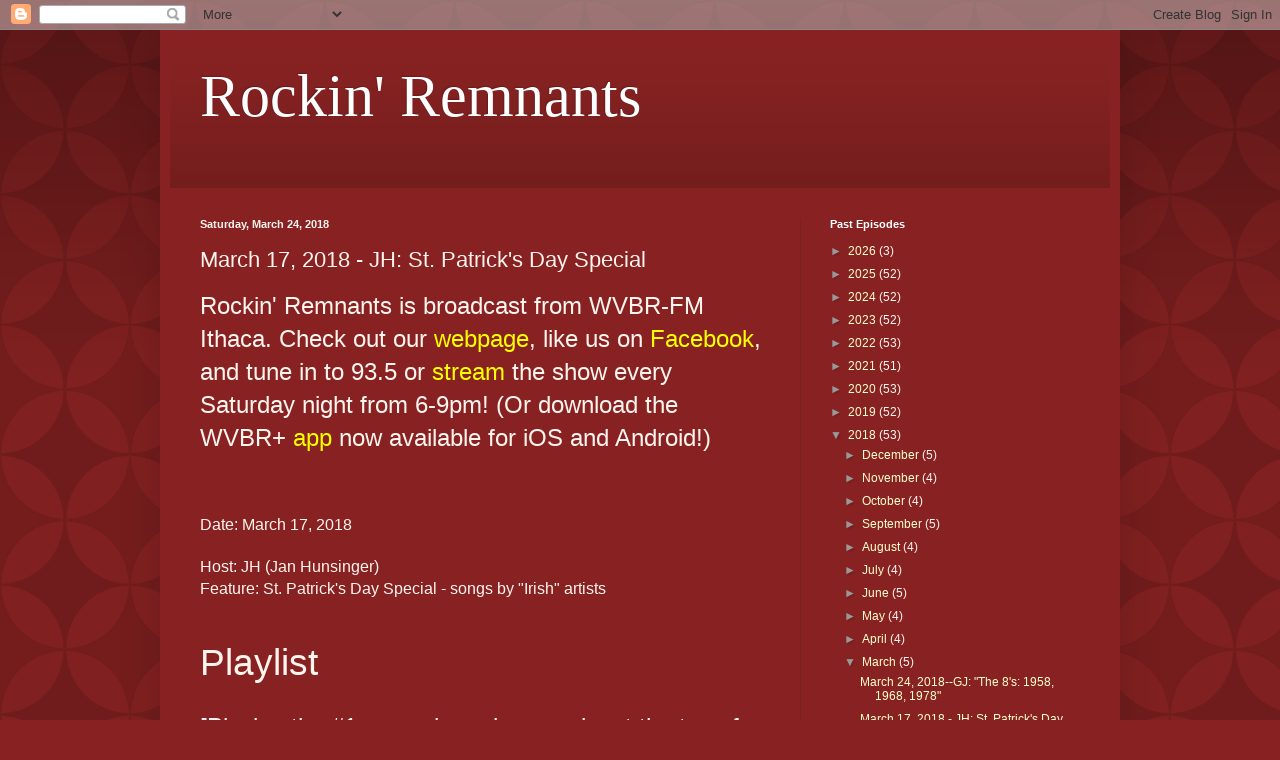

--- FILE ---
content_type: text/html; charset=UTF-8
request_url: https://rockinremnants.blogspot.com/2018/03/march-17-2018-jh-st-patricks-day-special.html
body_size: 18394
content:
<!DOCTYPE html>
<html class='v2' dir='ltr' lang='en'>
<head>
<link href='https://www.blogger.com/static/v1/widgets/335934321-css_bundle_v2.css' rel='stylesheet' type='text/css'/>
<meta content='width=1100' name='viewport'/>
<meta content='text/html; charset=UTF-8' http-equiv='Content-Type'/>
<meta content='blogger' name='generator'/>
<link href='https://rockinremnants.blogspot.com/favicon.ico' rel='icon' type='image/x-icon'/>
<link href='https://rockinremnants.blogspot.com/2018/03/march-17-2018-jh-st-patricks-day-special.html' rel='canonical'/>
<link rel="alternate" type="application/atom+xml" title="Rockin&#39; Remnants - Atom" href="https://rockinremnants.blogspot.com/feeds/posts/default" />
<link rel="alternate" type="application/rss+xml" title="Rockin&#39; Remnants - RSS" href="https://rockinremnants.blogspot.com/feeds/posts/default?alt=rss" />
<link rel="service.post" type="application/atom+xml" title="Rockin&#39; Remnants - Atom" href="https://www.blogger.com/feeds/5405444266965129450/posts/default" />

<link rel="alternate" type="application/atom+xml" title="Rockin&#39; Remnants - Atom" href="https://rockinremnants.blogspot.com/feeds/3975924536947621162/comments/default" />
<!--Can't find substitution for tag [blog.ieCssRetrofitLinks]-->
<link href='http://images.45cat.com/thin-lizzy-the-boys-are-back-in-town-vertigo-15.jpg' rel='image_src'/>
<meta content='https://rockinremnants.blogspot.com/2018/03/march-17-2018-jh-st-patricks-day-special.html' property='og:url'/>
<meta content='March 17, 2018 - JH: St. Patrick&#39;s Day Special' property='og:title'/>
<meta content='Rockin&#39; Remnants is broadcast from WVBR-FM Ithaca. Check out our  webpage , like us on  Facebook , and tune in to 93.5 or  stream  the show ...' property='og:description'/>
<meta content='https://lh3.googleusercontent.com/blogger_img_proxy/AEn0k_vYlJ1RLFLzKcHLLUmkB-LW1ZsiIUND7BvI3HBLzrnxsWQ-EG5TAOIOiZMpFIqUptdQ-PEMErVH8WFMxhn5kLooG7zqDsLiQSqsbyeKdd4jSeAjKQ56FSrCJRQPJelX1jvKN6lkU2aPbQcvhKqPjg=w1200-h630-p-k-no-nu' property='og:image'/>
<title>Rockin' Remnants: March 17, 2018 - JH: St. Patrick's Day Special</title>
<style id='page-skin-1' type='text/css'><!--
/*
-----------------------------------------------
Blogger Template Style
Name:     Simple
Designer: Blogger
URL:      www.blogger.com
----------------------------------------------- */
/* Content
----------------------------------------------- */
body {
font: normal normal 12px Arial, Tahoma, Helvetica, FreeSans, sans-serif;
color: #fff5ee;
background: #882222 url(//themes.googleusercontent.com/image?id=0BwVBOzw_-hbMODkzNDVjYTEtYzNiYi00YjRkLThkZjAtOGM0MGI5NzRhZjM4) repeat scroll top left;
padding: 0 40px 40px 40px;
}
html body .region-inner {
min-width: 0;
max-width: 100%;
width: auto;
}
h2 {
font-size: 22px;
}
a:link {
text-decoration:none;
color: #ffffcc;
}
a:visited {
text-decoration:none;
color: #ddbb99;
}
a:hover {
text-decoration:underline;
color: #ffffff;
}
.body-fauxcolumn-outer .fauxcolumn-inner {
background: transparent none repeat scroll top left;
_background-image: none;
}
.body-fauxcolumn-outer .cap-top {
position: absolute;
z-index: 1;
height: 400px;
width: 100%;
}
.body-fauxcolumn-outer .cap-top .cap-left {
width: 100%;
background: transparent url(//www.blogblog.com/1kt/simple/gradients_deep.png) repeat-x scroll top left;
_background-image: none;
}
.content-outer {
-moz-box-shadow: 0 0 40px rgba(0, 0, 0, .15);
-webkit-box-shadow: 0 0 5px rgba(0, 0, 0, .15);
-goog-ms-box-shadow: 0 0 10px #333333;
box-shadow: 0 0 40px rgba(0, 0, 0, .15);
margin-bottom: 1px;
}
.content-inner {
padding: 10px 10px;
}
.content-inner {
background-color: #882222;
}
/* Header
----------------------------------------------- */
.header-outer {
background: transparent url(//www.blogblog.com/1kt/simple/gradients_deep.png) repeat-x scroll 0 -400px;
_background-image: none;
}
.Header h1 {
font: normal normal 60px Georgia, Utopia, 'Palatino Linotype', Palatino, serif;
color: #ffffff;
text-shadow: -1px -1px 1px rgba(0, 0, 0, .2);
}
.Header h1 a {
color: #ffffff;
}
.Header .description {
font-size: 140%;
color: #ffffff;
}
.header-inner .Header .titlewrapper {
padding: 22px 30px;
}
.header-inner .Header .descriptionwrapper {
padding: 0 30px;
}
/* Tabs
----------------------------------------------- */
.tabs-inner .section:first-child {
border-top: 0 solid #772222;
}
.tabs-inner .section:first-child ul {
margin-top: -0;
border-top: 0 solid #772222;
border-left: 0 solid #772222;
border-right: 0 solid #772222;
}
.tabs-inner .widget ul {
background: #662222 none repeat-x scroll 0 -800px;
_background-image: none;
border-bottom: 1px solid #772222;
margin-top: 1px;
margin-left: -30px;
margin-right: -30px;
}
.tabs-inner .widget li a {
display: inline-block;
padding: .6em 1em;
font: normal normal 14px Arial, Tahoma, Helvetica, FreeSans, sans-serif;
color: #ffffcc;
border-left: 1px solid #882222;
border-right: 0 solid #772222;
}
.tabs-inner .widget li:first-child a {
border-left: none;
}
.tabs-inner .widget li.selected a, .tabs-inner .widget li a:hover {
color: #ffffff;
background-color: #552222;
text-decoration: none;
}
/* Columns
----------------------------------------------- */
.main-outer {
border-top: 0 solid #772222;
}
.fauxcolumn-left-outer .fauxcolumn-inner {
border-right: 1px solid #772222;
}
.fauxcolumn-right-outer .fauxcolumn-inner {
border-left: 1px solid #772222;
}
/* Headings
----------------------------------------------- */
div.widget > h2,
div.widget h2.title {
margin: 0 0 1em 0;
font: normal bold 11px Arial, Tahoma, Helvetica, FreeSans, sans-serif;
color: #ffffff;
}
/* Widgets
----------------------------------------------- */
.widget .zippy {
color: #999999;
text-shadow: 2px 2px 1px rgba(0, 0, 0, .1);
}
.widget .popular-posts ul {
list-style: none;
}
/* Posts
----------------------------------------------- */
h2.date-header {
font: normal bold 11px Arial, Tahoma, Helvetica, FreeSans, sans-serif;
}
.date-header span {
background-color: transparent;
color: #fff5ee;
padding: inherit;
letter-spacing: inherit;
margin: inherit;
}
.main-inner {
padding-top: 30px;
padding-bottom: 30px;
}
.main-inner .column-center-inner {
padding: 0 15px;
}
.main-inner .column-center-inner .section {
margin: 0 15px;
}
.post {
margin: 0 0 25px 0;
}
h3.post-title, .comments h4 {
font: normal normal 22px Arial, Tahoma, Helvetica, FreeSans, sans-serif;
margin: .75em 0 0;
}
.post-body {
font-size: 110%;
line-height: 1.4;
position: relative;
}
.post-body img, .post-body .tr-caption-container, .Profile img, .Image img,
.BlogList .item-thumbnail img {
padding: 4px;
background: #ffffff;
border: 1px solid #660000;
-moz-box-shadow: 1px 1px 5px rgba(0, 0, 0, .1);
-webkit-box-shadow: 1px 1px 5px rgba(0, 0, 0, .1);
box-shadow: 1px 1px 5px rgba(0, 0, 0, .1);
}
.post-body img, .post-body .tr-caption-container {
padding: 8px;
}
.post-body .tr-caption-container {
color: #333333;
}
.post-body .tr-caption-container img {
padding: 0;
background: transparent;
border: none;
-moz-box-shadow: 0 0 0 rgba(0, 0, 0, .1);
-webkit-box-shadow: 0 0 0 rgba(0, 0, 0, .1);
box-shadow: 0 0 0 rgba(0, 0, 0, .1);
}
.post-header {
margin: 0 0 1.5em;
line-height: 1.6;
font-size: 90%;
}
.post-footer {
margin: 20px -2px 0;
padding: 5px 10px;
color: #eeddcc;
background-color: #772222;
border-bottom: 1px solid transparent;
line-height: 1.6;
font-size: 90%;
}
#comments .comment-author {
padding-top: 1.5em;
border-top: 1px solid #772222;
background-position: 0 1.5em;
}
#comments .comment-author:first-child {
padding-top: 0;
border-top: none;
}
.avatar-image-container {
margin: .2em 0 0;
}
#comments .avatar-image-container img {
border: 1px solid #660000;
}
/* Comments
----------------------------------------------- */
.comments .comments-content .icon.blog-author {
background-repeat: no-repeat;
background-image: url([data-uri]);
}
.comments .comments-content .loadmore a {
border-top: 1px solid #999999;
border-bottom: 1px solid #999999;
}
.comments .comment-thread.inline-thread {
background-color: #772222;
}
.comments .continue {
border-top: 2px solid #999999;
}
/* Accents
---------------------------------------------- */
.section-columns td.columns-cell {
border-left: 1px solid #772222;
}
.blog-pager {
background: transparent none no-repeat scroll top center;
}
.blog-pager-older-link, .home-link,
.blog-pager-newer-link {
background-color: #882222;
padding: 5px;
}
.footer-outer {
border-top: 0 dashed #bbbbbb;
}
/* Mobile
----------------------------------------------- */
body.mobile  {
background-size: auto;
}
.mobile .body-fauxcolumn-outer {
background: transparent none repeat scroll top left;
}
.mobile .body-fauxcolumn-outer .cap-top {
background-size: 100% auto;
}
.mobile .content-outer {
-webkit-box-shadow: 0 0 3px rgba(0, 0, 0, .15);
box-shadow: 0 0 3px rgba(0, 0, 0, .15);
}
.mobile .tabs-inner .widget ul {
margin-left: 0;
margin-right: 0;
}
.mobile .post {
margin: 0;
}
.mobile .main-inner .column-center-inner .section {
margin: 0;
}
.mobile .date-header span {
padding: 0.1em 10px;
margin: 0 -10px;
}
.mobile h3.post-title {
margin: 0;
}
.mobile .blog-pager {
background: transparent none no-repeat scroll top center;
}
.mobile .footer-outer {
border-top: none;
}
.mobile .main-inner, .mobile .footer-inner {
background-color: #882222;
}
.mobile-index-contents {
color: #fff5ee;
}
.mobile-link-button {
background-color: #ffffcc;
}
.mobile-link-button a:link, .mobile-link-button a:visited {
color: #882222;
}
.mobile .tabs-inner .section:first-child {
border-top: none;
}
.mobile .tabs-inner .PageList .widget-content {
background-color: #552222;
color: #ffffff;
border-top: 1px solid #772222;
border-bottom: 1px solid #772222;
}
.mobile .tabs-inner .PageList .widget-content .pagelist-arrow {
border-left: 1px solid #772222;
}

--></style>
<style id='template-skin-1' type='text/css'><!--
body {
min-width: 960px;
}
.content-outer, .content-fauxcolumn-outer, .region-inner {
min-width: 960px;
max-width: 960px;
_width: 960px;
}
.main-inner .columns {
padding-left: 0px;
padding-right: 310px;
}
.main-inner .fauxcolumn-center-outer {
left: 0px;
right: 310px;
/* IE6 does not respect left and right together */
_width: expression(this.parentNode.offsetWidth -
parseInt("0px") -
parseInt("310px") + 'px');
}
.main-inner .fauxcolumn-left-outer {
width: 0px;
}
.main-inner .fauxcolumn-right-outer {
width: 310px;
}
.main-inner .column-left-outer {
width: 0px;
right: 100%;
margin-left: -0px;
}
.main-inner .column-right-outer {
width: 310px;
margin-right: -310px;
}
#layout {
min-width: 0;
}
#layout .content-outer {
min-width: 0;
width: 800px;
}
#layout .region-inner {
min-width: 0;
width: auto;
}
body#layout div.add_widget {
padding: 8px;
}
body#layout div.add_widget a {
margin-left: 32px;
}
--></style>
<style>
    body {background-image:url(\/\/themes.googleusercontent.com\/image?id=0BwVBOzw_-hbMODkzNDVjYTEtYzNiYi00YjRkLThkZjAtOGM0MGI5NzRhZjM4);}
    
@media (max-width: 200px) { body {background-image:url(\/\/themes.googleusercontent.com\/image?id=0BwVBOzw_-hbMODkzNDVjYTEtYzNiYi00YjRkLThkZjAtOGM0MGI5NzRhZjM4&options=w200);}}
@media (max-width: 400px) and (min-width: 201px) { body {background-image:url(\/\/themes.googleusercontent.com\/image?id=0BwVBOzw_-hbMODkzNDVjYTEtYzNiYi00YjRkLThkZjAtOGM0MGI5NzRhZjM4&options=w400);}}
@media (max-width: 800px) and (min-width: 401px) { body {background-image:url(\/\/themes.googleusercontent.com\/image?id=0BwVBOzw_-hbMODkzNDVjYTEtYzNiYi00YjRkLThkZjAtOGM0MGI5NzRhZjM4&options=w800);}}
@media (max-width: 1200px) and (min-width: 801px) { body {background-image:url(\/\/themes.googleusercontent.com\/image?id=0BwVBOzw_-hbMODkzNDVjYTEtYzNiYi00YjRkLThkZjAtOGM0MGI5NzRhZjM4&options=w1200);}}
/* Last tag covers anything over one higher than the previous max-size cap. */
@media (min-width: 1201px) { body {background-image:url(\/\/themes.googleusercontent.com\/image?id=0BwVBOzw_-hbMODkzNDVjYTEtYzNiYi00YjRkLThkZjAtOGM0MGI5NzRhZjM4&options=w1600);}}
  </style>
<link href='https://www.blogger.com/dyn-css/authorization.css?targetBlogID=5405444266965129450&amp;zx=adf3fb40-b9a1-498d-a7e3-f489125504d5' media='none' onload='if(media!=&#39;all&#39;)media=&#39;all&#39;' rel='stylesheet'/><noscript><link href='https://www.blogger.com/dyn-css/authorization.css?targetBlogID=5405444266965129450&amp;zx=adf3fb40-b9a1-498d-a7e3-f489125504d5' rel='stylesheet'/></noscript>
<meta name='google-adsense-platform-account' content='ca-host-pub-1556223355139109'/>
<meta name='google-adsense-platform-domain' content='blogspot.com'/>

</head>
<body class='loading variant-deep'>
<div class='navbar section' id='navbar' name='Navbar'><div class='widget Navbar' data-version='1' id='Navbar1'><script type="text/javascript">
    function setAttributeOnload(object, attribute, val) {
      if(window.addEventListener) {
        window.addEventListener('load',
          function(){ object[attribute] = val; }, false);
      } else {
        window.attachEvent('onload', function(){ object[attribute] = val; });
      }
    }
  </script>
<div id="navbar-iframe-container"></div>
<script type="text/javascript" src="https://apis.google.com/js/platform.js"></script>
<script type="text/javascript">
      gapi.load("gapi.iframes:gapi.iframes.style.bubble", function() {
        if (gapi.iframes && gapi.iframes.getContext) {
          gapi.iframes.getContext().openChild({
              url: 'https://www.blogger.com/navbar/5405444266965129450?po\x3d3975924536947621162\x26origin\x3dhttps://rockinremnants.blogspot.com',
              where: document.getElementById("navbar-iframe-container"),
              id: "navbar-iframe"
          });
        }
      });
    </script><script type="text/javascript">
(function() {
var script = document.createElement('script');
script.type = 'text/javascript';
script.src = '//pagead2.googlesyndication.com/pagead/js/google_top_exp.js';
var head = document.getElementsByTagName('head')[0];
if (head) {
head.appendChild(script);
}})();
</script>
</div></div>
<div class='body-fauxcolumns'>
<div class='fauxcolumn-outer body-fauxcolumn-outer'>
<div class='cap-top'>
<div class='cap-left'></div>
<div class='cap-right'></div>
</div>
<div class='fauxborder-left'>
<div class='fauxborder-right'></div>
<div class='fauxcolumn-inner'>
</div>
</div>
<div class='cap-bottom'>
<div class='cap-left'></div>
<div class='cap-right'></div>
</div>
</div>
</div>
<div class='content'>
<div class='content-fauxcolumns'>
<div class='fauxcolumn-outer content-fauxcolumn-outer'>
<div class='cap-top'>
<div class='cap-left'></div>
<div class='cap-right'></div>
</div>
<div class='fauxborder-left'>
<div class='fauxborder-right'></div>
<div class='fauxcolumn-inner'>
</div>
</div>
<div class='cap-bottom'>
<div class='cap-left'></div>
<div class='cap-right'></div>
</div>
</div>
</div>
<div class='content-outer'>
<div class='content-cap-top cap-top'>
<div class='cap-left'></div>
<div class='cap-right'></div>
</div>
<div class='fauxborder-left content-fauxborder-left'>
<div class='fauxborder-right content-fauxborder-right'></div>
<div class='content-inner'>
<header>
<div class='header-outer'>
<div class='header-cap-top cap-top'>
<div class='cap-left'></div>
<div class='cap-right'></div>
</div>
<div class='fauxborder-left header-fauxborder-left'>
<div class='fauxborder-right header-fauxborder-right'></div>
<div class='region-inner header-inner'>
<div class='header section' id='header' name='Header'><div class='widget Header' data-version='1' id='Header1'>
<div id='header-inner'>
<div class='titlewrapper'>
<h1 class='title'>
<a href='https://rockinremnants.blogspot.com/'>
Rockin' Remnants
</a>
</h1>
</div>
<div class='descriptionwrapper'>
<p class='description'><span>
</span></p>
</div>
</div>
</div></div>
</div>
</div>
<div class='header-cap-bottom cap-bottom'>
<div class='cap-left'></div>
<div class='cap-right'></div>
</div>
</div>
</header>
<div class='tabs-outer'>
<div class='tabs-cap-top cap-top'>
<div class='cap-left'></div>
<div class='cap-right'></div>
</div>
<div class='fauxborder-left tabs-fauxborder-left'>
<div class='fauxborder-right tabs-fauxborder-right'></div>
<div class='region-inner tabs-inner'>
<div class='tabs no-items section' id='crosscol' name='Cross-Column'></div>
<div class='tabs no-items section' id='crosscol-overflow' name='Cross-Column 2'></div>
</div>
</div>
<div class='tabs-cap-bottom cap-bottom'>
<div class='cap-left'></div>
<div class='cap-right'></div>
</div>
</div>
<div class='main-outer'>
<div class='main-cap-top cap-top'>
<div class='cap-left'></div>
<div class='cap-right'></div>
</div>
<div class='fauxborder-left main-fauxborder-left'>
<div class='fauxborder-right main-fauxborder-right'></div>
<div class='region-inner main-inner'>
<div class='columns fauxcolumns'>
<div class='fauxcolumn-outer fauxcolumn-center-outer'>
<div class='cap-top'>
<div class='cap-left'></div>
<div class='cap-right'></div>
</div>
<div class='fauxborder-left'>
<div class='fauxborder-right'></div>
<div class='fauxcolumn-inner'>
</div>
</div>
<div class='cap-bottom'>
<div class='cap-left'></div>
<div class='cap-right'></div>
</div>
</div>
<div class='fauxcolumn-outer fauxcolumn-left-outer'>
<div class='cap-top'>
<div class='cap-left'></div>
<div class='cap-right'></div>
</div>
<div class='fauxborder-left'>
<div class='fauxborder-right'></div>
<div class='fauxcolumn-inner'>
</div>
</div>
<div class='cap-bottom'>
<div class='cap-left'></div>
<div class='cap-right'></div>
</div>
</div>
<div class='fauxcolumn-outer fauxcolumn-right-outer'>
<div class='cap-top'>
<div class='cap-left'></div>
<div class='cap-right'></div>
</div>
<div class='fauxborder-left'>
<div class='fauxborder-right'></div>
<div class='fauxcolumn-inner'>
</div>
</div>
<div class='cap-bottom'>
<div class='cap-left'></div>
<div class='cap-right'></div>
</div>
</div>
<!-- corrects IE6 width calculation -->
<div class='columns-inner'>
<div class='column-center-outer'>
<div class='column-center-inner'>
<div class='main section' id='main' name='Main'><div class='widget Blog' data-version='1' id='Blog1'>
<div class='blog-posts hfeed'>

          <div class="date-outer">
        
<h2 class='date-header'><span>Saturday, March 24, 2018</span></h2>

          <div class="date-posts">
        
<div class='post-outer'>
<div class='post hentry uncustomized-post-template' itemprop='blogPost' itemscope='itemscope' itemtype='http://schema.org/BlogPosting'>
<meta content='http://images.45cat.com/thin-lizzy-the-boys-are-back-in-town-vertigo-15.jpg' itemprop='image_url'/>
<meta content='5405444266965129450' itemprop='blogId'/>
<meta content='3975924536947621162' itemprop='postId'/>
<a name='3975924536947621162'></a>
<h3 class='post-title entry-title' itemprop='name'>
March 17, 2018 - JH: St. Patrick's Day Special
</h3>
<div class='post-header'>
<div class='post-header-line-1'></div>
</div>
<div class='post-body entry-content' id='post-body-3975924536947621162' itemprop='description articleBody'>
<span style="font-family: &quot;arial&quot; , sans-serif; font-size: 18pt;">Rockin' Remnants is broadcast from WVBR-FM Ithaca. Check out our&nbsp;</span><a href="http://wvbr.com/remnants" target="_blank"><span style="color: yellow; font-family: &quot;arial&quot; , sans-serif; font-size: 18pt;">webpage</span></a><span style="font-family: &quot;arial&quot; , sans-serif; font-size: 18pt;">, like us on&nbsp;</span><a href="https://www.facebook.com/pages/Rockin-Remnants-WVBR/285161413897?fref=ts"><span style="color: yellow; font-family: &quot;arial&quot; , sans-serif; font-size: 18pt;">Facebook</span></a><span style="font-family: &quot;arial&quot; , sans-serif; font-size: 18pt;">, and tune in to 93.5 or&nbsp;</span><a href="http://www.streamlicensing.com/play/player.php?sid=4728&amp;stream_id=8885" target="_blank"><span style="color: yellow; font-family: &quot;arial&quot; , sans-serif; font-size: 18pt;">stream</span></a><span style="font-family: &quot;arial&quot; , sans-serif; font-size: 18pt;">&nbsp;the show every Saturday night from 6-9pm! (Or download the WVBR+&nbsp;</span><a href="http://wvbr.com/mobile" target="_blank"><span style="color: yellow; font-family: &quot;arial&quot; , sans-serif; font-size: 18pt;">app</span></a><span style="font-family: &quot;arial&quot; , sans-serif; font-size: 18pt;">&nbsp;now available for iOS and Android!)</span><br />
<span style="font-family: &quot;arial&quot; , sans-serif; font-size: 18pt;"></span><br />
<br />
<span style="font-family: &quot;arial&quot; , sans-serif; font-size: 18pt;"><span style="font-family: &quot;arial&quot; , sans-serif; font-size: medium;">Date: March 17, 2018</span><span style="font-family: &quot;arial&quot; , sans-serif; font-size: medium;"><br /></span></span><br />
<span style="font-family: &quot;arial&quot; , sans-serif; font-size: medium;">Host: JH (Jan Hunsinger)</span><br />
<span style="font-family: &quot;arial&quot; , sans-serif; font-size: medium;">Feature: St. Patrick's Day Special - songs by "Irish" artists</span><br />
<br />
<br />
<span style="font-family: &quot;arial&quot; , sans-serif; font-size: medium;"><span style="font-family: &quot;arial&quot; , sans-serif; font-size: 28pt;">Playlist</span><br />
<br />
<span style="font-family: &quot;arial&quot; , sans-serif; font-size: 18pt;">[Playing
 the #1 songs based on weeks at the top of the chart, from 1955 to 1975,
 in some years there were ties; songs with * were requests; all chart 
information comes from the Billboard Top 100 (for chart dates 
before/during July 1958) or Billboard Hot 100 (for chart dates 
during/after Aug 1958) unless otherwise noted]</span><br />
<br />
<u><span style="font-family: &quot;arial&quot; , sans-serif; font-size: 18pt;"><b>6pm-7pm&nbsp;<span style="mso-spacerun: yes;">&nbsp;</span></b></span></u><br />
<br />
<span style="font-family: &quot;arial&quot; , sans-serif; font-size: 18pt;">OPENING THEME:&nbsp; Good Old Rock &#8216;n&#8217; Roll &#8211; Cat Mother &amp; the All-Night Newsboys (1969 - #29: produced by Jimi Hendrix)</span></span><br />
<br />
<span style="font-family: &quot;arial&quot; , sans-serif; font-size: medium;"><span style="font-family: &quot;arial&quot; , sans-serif; font-size: 18pt;">The Boys Are Back in Town - Thin Lizzy (1976 - #12: #499 on Rolling Stone's 500 Greatest Songs of All Time for the group that was formed in Dublin in 1969)</span></span><br />
<span style="font-family: &quot;arial&quot; , sans-serif; font-size: medium;"><span style="font-family: &quot;arial&quot; , sans-serif; font-size: 18pt;"><img alt="Image result for thin lizzy the boys are back in town" class="irc_mi" height="584" src="https://lh3.googleusercontent.com/blogger_img_proxy/AEn0k_vYlJ1RLFLzKcHLLUmkB-LW1ZsiIUND7BvI3HBLzrnxsWQ-EG5TAOIOiZMpFIqUptdQ-PEMErVH8WFMxhn5kLooG7zqDsLiQSqsbyeKdd4jSeAjKQ56FSrCJRQPJelX1jvKN6lkU2aPbQcvhKqPjg=s0-d" style="margin-top: 0px;" width="591"> </span></span><br />
<br />
<span style="font-family: &quot;arial&quot; , sans-serif; font-size: medium;"><span style="font-family: &quot;arial&quot; , sans-serif; font-size: 18pt;">Girl Watcher - The O'Kaysions (1968 - #5: white pop-soul band from Wilson, N.C.)</span></span><br />
<br />
<span style="font-family: &quot;arial&quot; , sans-serif; font-size: medium;"><span style="font-family: &quot;arial&quot; , sans-serif; font-size: 18pt;">Drill Ye Tarriers, Drill - Frankie Laine (1955 - UC: one of the biggest hit-makers of the late '40s and early '50s with over 70 charting records, Laine also sang the theme song for the movie <i>Blazing Saddles</i>; this song was sung by the Irish workers who built the transcontinental railroad)</span></span><br />
<span style="font-family: &quot;arial&quot; , sans-serif; font-size: medium;"><span style="font-family: &quot;arial&quot; , sans-serif; font-size: 18pt;"><img alt="Image result for frankie laine" class="irc_mi" height="500" src="https://cont-2.p-cdn.us/images/public/int/7/0/1/8/886446208107_500W_500H.jpg" style="margin-top: 42px;" width="500" /> </span></span><br />
<br />
<span style="font-family: &quot;arial&quot; , sans-serif; font-size: medium;"><span style="font-family: &quot;arial&quot; , sans-serif; font-size: 18pt;">Clair - Gilbert O'Sullivan (1972 - #2: born Raymond O'Sullivan in Waterford, Ireland)</span></span><br />
<br />
<span style="font-family: &quot;arial&quot; , sans-serif; font-size: medium;"><span style="font-family: &quot;arial&quot; , sans-serif; font-size: 18pt;">*Vehicle - Ides of March (1970 - #2: request for the group out of Chicago with the name of that March 15 day)</span></span><br />
<br />
<span style="font-family: &quot;arial&quot; , sans-serif; font-size: medium;"><span style="font-family: &quot;arial&quot; , sans-serif; font-size: 18pt;">Good Time Charlie's Got the Blues -&nbsp; Danny O'Keefe (1972 - #9: one-hit wonder for the artist who is still active in the studio and on stage)</span></span><br />
<span style="font-family: &quot;arial&quot; , sans-serif; font-size: medium;"><span style="font-family: &quot;arial&quot; , sans-serif; font-size: 18pt;"><img alt="Image result for danny o&#39;keefe good time charlie&#39;s got the blues" class="irc_mi" height="584" src="https://lh3.googleusercontent.com/blogger_img_proxy/AEn0k_vlqLmup-4CDAF7yZBwqWwmmNV-XetVDhdLZ35Msd8psmDDBual-v_qtTdC2U7A28rErsKnH288Z_p6LgcaYDLRyUqp5yKDcu3Z1HiHMjr0YkizSo5GkZkYQsdSMXCt2dh8sV_3fHRVxiM8KaFiQw-0CG-18r2JQXnGlifikl892jGZ8pvSElXXxA=s0-d" style="margin-top: 0px;" width="586"> </span></span><br />
<span style="font-family: &quot;arial&quot; , sans-serif; font-size: medium;"><span style="font-family: &quot;arial&quot; , sans-serif; font-size: 18pt;"><br /></span></span>
<span style="font-family: &quot;arial&quot; , sans-serif; font-size: medium;"><span style="font-family: &quot;arial&quot; , sans-serif; font-size: 18pt;">Whiskey on a Sunday - The Irish Rovers (1968 - #75)</span></span><br />
<span style="font-family: &quot;arial&quot; , sans-serif; font-size: medium;"><span style="font-family: &quot;arial&quot; , sans-serif; font-size: 18pt;"><br /></span></span>
<span style="font-family: &quot;arial&quot; , sans-serif; font-size: medium;"><span style="font-family: &quot;arial&quot; , sans-serif; font-size: 18pt;">*The Unicorn - The Irish Rovers (1968 - #7: two in a row from the Irish-born folk group; song was written by Shel Silverstein, who also wrote "A Boy Named Sue")</span></span><br />
<span style="font-family: &quot;arial&quot; , sans-serif; font-size: medium;"><span style="font-family: &quot;arial&quot; , sans-serif; font-size: 18pt;"><img alt="Image result for the irish rovers the unicorn" class="irc_mi" height="584" src="https://i.pinimg.com/736x/87/c5/01/87c501701581c559fd4a014d32724f52.jpg" style="margin-top: 0px;" width="451" /> </span></span><br />
<br />
<span style="font-family: &quot;arial&quot; , sans-serif; font-size: medium;"><span style="font-family: &quot;arial&quot; , sans-serif; font-size: 18pt;"><br /></span></span>
<span style="font-family: &quot;arial&quot; , sans-serif; font-size: medium;"><span style="font-family: &quot;arial&quot; , sans-serif; font-size: 18pt;">San Francisco (Be Sure to Wear Flowers in Your Hair) - Scott McKenzie (1967 - #4: big hit from the Summer of Love that was written and produced by Papa John Phillips)</span></span><br />
<span style="font-family: &quot;arial&quot; , sans-serif; font-size: medium;"><span style="font-family: &quot;arial&quot; , sans-serif; font-size: 18pt;"><br /></span></span>
<span style="font-family: &quot;arial&quot; , sans-serif; font-size: medium;"><span style="font-family: &quot;arial&quot; , sans-serif; font-size: 18pt;">Jackie Wilson Said (I'm in Heaven When You Smile) - Van Morrison (1972 - #61)</span></span><br />
<span style="font-family: &quot;arial&quot; , sans-serif; font-size: medium;"><span style="font-family: &quot;arial&quot; , sans-serif; font-size: 18pt;"><img alt="Image result for jackie wilson said" class="irc_mi" height="584" src="https://lh3.googleusercontent.com/blogger_img_proxy/AEn0k_tEhAGR5UH_xCjL_0BMfxG-L9kIxrFml0e2mgcShrDYRmejicAeGTO019SPx3gQI8OiTFg1Z3TahUPv1k1QPwZvKgAorECQDz3VmqRYkY3f-MIkWz_XwDlb24q4TwWdkw=s0-d" style="margin-top: 0px;" width="584"> </span></span><br />
<span style="font-family: &quot;arial&quot; , sans-serif; font-size: medium;"><span style="font-family: &quot;arial&quot; , sans-serif; font-size: 18pt;"><br /></span></span>
<span style="font-family: &quot;arial&quot; , sans-serif; font-size: medium;"><span style="font-family: &quot;arial&quot; , sans-serif; font-size: 18pt;">Call Me Up in Dreamland - Van Morrison (1971 - #95: twofer from the artist born in Belfast, Ireland)</span></span><br />
<span style="font-family: &quot;arial&quot; , sans-serif; font-size: medium;"><span style="font-family: &quot;arial&quot; , sans-serif; font-size: 18pt;"><br /></span></span>
<span style="font-family: &quot;arial&quot; , sans-serif; font-size: medium;"><span style="font-family: &quot;arial&quot; , sans-serif; font-size: 18pt;"><u>45 corner</u></span></span><br />
<br />
<span style="font-family: &quot;arial&quot; , sans-serif; font-size: medium;"><span style="font-family: &quot;arial&quot; , sans-serif; font-size: 18pt;">Give Ireland Back to the Irish - Wings (1972 - #21: debut single for the Paul McCartney-formed group; his response to "Bloody Sunday", when 13 protesters were killed by British troops on January 30, 1972; song went to #1 in Ireland but was banned by the BBC; McCartney was criticized for the song which was to be on the 2001 "Wingspan" 2-CD hits package but EMI asked to keep it off after terrorist attack in London)</span></span><br />
<span style="font-family: &quot;arial&quot; , sans-serif; font-size: medium;"><span style="font-family: &quot;arial&quot; , sans-serif; font-size: 18pt;"><img alt="Image result for give ireland back to the irish" class="irc_mi" height="584" src="https://www.the-paulmccartney-project.com/_images/artworks/give-ireland-back-to-the-irish/01_big.jpg" style="margin-top: 0px;" width="584" /> </span></span><br />
<br />
<span style="font-family: &quot;arial&quot; , sans-serif; font-size: medium;"><span style="font-family: &quot;arial&quot; , sans-serif; font-size: 18pt;"><br /></span></span>
<span style="font-family: &quot;arial&quot; , sans-serif; font-size: medium;"><span style="font-family: &quot;arial&quot; , sans-serif; font-size: 18pt;">Give Ireland Back to the Irish (Version) - flip side of 45 which was instrumental version of the song; still embroiled in legal issues with the other 3 Beatles, Paul did not want the Apple logo on the single, so 5 shamrocks were used)</span></span><br />
<span style="font-family: &quot;arial&quot; , sans-serif; font-size: medium;"><span style="font-family: &quot;arial&quot; , sans-serif; font-size: 18pt;"><br /></span></span>
<span style="font-family: &quot;arial&quot; , sans-serif; font-size: medium;"><span style="font-family: &quot;arial&quot; , sans-serif; font-size: 18pt;"><u>Birthday Calendar</u></span></span><br />
<br />
<span style="font-family: &quot;arial&quot; , sans-serif; font-size: medium;"><span style="font-family: &quot;arial&quot; , sans-serif; font-size: 18pt;">March 11: Ric Rothwell (Mindbenders drummer) - 73</span></span><br />
<span style="font-family: &quot;arial&quot; , sans-serif; font-size: medium;"><span style="font-family: &quot;arial&quot; , sans-serif; font-size: 18pt;"><br /></span></span>
<span style="font-family: &quot;arial&quot; , sans-serif; font-size: medium;"><span style="font-family: &quot;arial&quot; , sans-serif; font-size: 18pt;">March 12: James Taylor - 70</span></span><br />
<span style="font-family: &quot;arial&quot; , sans-serif; font-size: medium;"><span style="font-family: &quot;arial&quot; , sans-serif; font-size: 18pt;">Mike Gibbons (Badfinger drummer) - b. 1949</span></span><br />
<span style="font-family: &quot;arial&quot; , sans-serif; font-size: medium;"><span style="font-family: &quot;arial&quot; , sans-serif; font-size: 18pt;">Marlon Jackson - 61</span></span><br />
<span style="font-family: &quot;arial&quot; , sans-serif; font-size: medium;"><span style="font-family: &quot;arial&quot; , sans-serif; font-size: 18pt;"><br /></span></span>
<span style="font-family: &quot;arial&quot; , sans-serif; font-size: medium;"><span style="font-family: &quot;arial&quot; , sans-serif; font-size: 18pt;">March 13: Sammy Kaye (Samuel Zarnocay, Jr.) - b. 1910</span></span><br />
<span style="font-family: &quot;arial&quot; , sans-serif; font-size: medium;"><span style="font-family: &quot;arial&quot; , sans-serif; font-size: 18pt;">Erma Franklin - b. 1938</span></span><br />
<span style="font-family: &quot;arial&quot; , sans-serif; font-size: medium;"><span style="font-family: &quot;arial&quot; , sans-serif; font-size: 18pt;">Mike Stoller (Lieber &amp; Stoller) - 85</span></span><br />
<span style="font-family: &quot;arial&quot; , sans-serif; font-size: medium;"><span style="font-family: &quot;arial&quot; , sans-serif; font-size: 18pt;">Neil Sedaka - 79</span></span><br />
<span style="font-family: &quot;arial&quot; , sans-serif; font-size: medium;"><span style="font-family: &quot;arial&quot; , sans-serif; font-size: 18pt;"><br /></span></span>
<span style="font-family: &quot;arial&quot; , sans-serif; font-size: medium;"><span style="font-family: &quot;arial&quot; , sans-serif; font-size: 18pt;">March 14: Les Baxter - b. 1922</span></span><br />
<span style="font-family: &quot;arial&quot; , sans-serif; font-size: medium;"><span style="font-family: &quot;arial&quot; , sans-serif; font-size: 18pt;">Phil Phillips - 87</span></span><br />
<span style="font-family: &quot;arial&quot; , sans-serif; font-size: medium;"><span style="font-family: &quot;arial&quot; , sans-serif; font-size: 18pt;">Jim Pons (bass player for The Leaves, The Turtles, &amp; The Mothers of Invention) - 75</span></span><br />
<span style="font-family: &quot;arial&quot; , sans-serif; font-size: medium;"><span style="font-family: &quot;arial&quot; , sans-serif; font-size: 18pt;">Michael Murphey - 73</span></span><br />
<span style="font-family: &quot;arial&quot; , sans-serif; font-size: medium;"><span style="font-family: &quot;arial&quot; , sans-serif; font-size: 18pt;">Walter Parazaider (Chicago sax player) - 73</span></span><br />
<span style="font-family: &quot;arial&quot; , sans-serif; font-size: medium;"><span style="font-family: &quot;arial&quot; , sans-serif; font-size: 18pt;"><br /></span></span>
<span style="font-family: &quot;arial&quot; , sans-serif; font-size: medium;"><span style="font-family: &quot;arial&quot; , sans-serif; font-size: 18pt;">March 15: Mike Love (Beach Boys) - 77</span></span><br />
<span style="font-family: &quot;arial&quot; , sans-serif; font-size: medium;"><span style="font-family: &quot;arial&quot; , sans-serif; font-size: 18pt;">Sly Stone (Sylvester Stewart) - 75</span></span><br />
<span style="font-family: &quot;arial&quot; , sans-serif; font-size: medium;"><span style="font-family: &quot;arial&quot; , sans-serif; font-size: 18pt;"><br /></span></span>
<span style="font-family: &quot;arial&quot; , sans-serif; font-size: medium;"><span style="font-family: &quot;arial&quot; , sans-serif; font-size: 18pt;">March 16: Jerry Jeff Walker - 76</span></span><br />
<span style="font-family: &quot;arial&quot; , sans-serif; font-size: medium;"><span style="font-family: &quot;arial&quot; , sans-serif; font-size: 18pt;"><br /></span></span>
<span style="font-family: &quot;arial&quot; , sans-serif; font-size: medium;"><span style="font-family: &quot;arial&quot; , sans-serif; font-size: 18pt;">March 17: Nat "King" Cole - b. 1919</span></span><br />
<span style="font-family: &quot;arial&quot; , sans-serif; font-size: medium;"><span style="font-family: &quot;arial&quot; , sans-serif; font-size: 18pt;">Paul Kantner (Jefferson Airplane) - b. 1941</span></span><br />
<span style="font-family: &quot;arial&quot; , sans-serif; font-size: medium;"><span style="font-family: &quot;arial&quot; , sans-serif; font-size: 18pt;">John Sebastian - 74</span></span><br />
<br />
<span style="font-family: &quot;arial&quot; , sans-serif; font-size: medium;"><span style="font-family: &quot;arial&quot; , sans-serif; font-size: 18pt;">Game of Love - The Mindbenders (1965 - #1: British invasion hit)</span></span><br />
<br />
<span style="font-family: &quot;arial&quot; , sans-serif; font-size: medium;"><span style="font-family: &quot;arial&quot; , sans-serif; font-size: 18pt;">Long Ago and Far Away - James Taylor (1971 - #31: Joni Mitchell supplied back-up vocals and Carole King played piano on this wistful release from "Mud Slide Slim and the Blue Horizon")</span></span><br />
<span style="font-family: &quot;arial&quot; , sans-serif; font-size: medium;"><span style="font-family: &quot;arial&quot; , sans-serif; font-size: 18pt;"><img alt="Image result for long ago and far away james taylor" class="irc_mi" height="640" src="https://lh3.googleusercontent.com/blogger_img_proxy/AEn0k_vaPYElK2Z46NPuxGl0awwE4ghMuUX4zm6YZczdb9xdF6ojkqyLd-yDPyDymf_FkALV2T0sUhgreK8bJeYzwGgIgGodMtQXOG8-qP0hAi9skf_9Nyt0BeQFcJJId0Kj326IMnWjL2Trkaq9uaKZsdHzBbMz=s0-d" style="margin-top: 174px;" width="640"> </span></span><br />
<br />
<span style="font-family: &quot;arial&quot; , sans-serif; font-size: medium;"><span style="font-family: &quot;arial&quot; , sans-serif; font-size: 18pt;">Your Smiling Face - James Taylor (1977 - #20: song about then-wife Carly Simon, or Taylor's 3-year-old daughter?)</span></span><br />
<br />
<span style="font-family: &quot;arial&quot; , sans-serif; font-size: medium;"><span style="font-family: &quot;arial&quot; , sans-serif; font-size: 18pt;">Baby Blue - Badfinger (1972 - #14: Badfinger played on George Harrison's "All Things Must Pass" and the "Concert for Bangladesh")</span></span><br />
<span style="font-family: &quot;arial&quot; , sans-serif; font-size: medium;"><span style="font-family: &quot;arial&quot; , sans-serif; font-size: 18pt;"><br /></span></span>
<span style="font-family: &quot;arial&quot; , sans-serif; font-size: medium;"><span style="font-family: &quot;arial&quot; , sans-serif; font-size: 18pt;">I Want You Back - Jackson 5 (1969 - #1: first charting single for the group; Marlon Jackson was called 'the Dancingist Jackson')</span></span><br />
<span style="font-family: &quot;arial&quot; , sans-serif; font-size: medium;"><span style="font-family: &quot;arial&quot; , sans-serif; font-size: 18pt;"><br /></span></span>
<span style="font-family: &quot;arial&quot; , sans-serif; font-size: medium;"><span style="font-family: &quot;arial&quot; , sans-serif; font-size: 18pt;">Charade - Sammy Kaye &amp; His Orchestra (1964 - #36: from movie of the same name starring Cary Grant &amp; Audrey Hepburn; Kaye was one of the most famous bandleaders of the Big Band Era - "Swing and sway with Sammy Kaye")</span></span><br />
<span style="font-family: &quot;arial&quot; , sans-serif; font-size: medium;"><span style="font-family: &quot;arial&quot; , sans-serif; font-size: 18pt;"><img alt="Image result for sammy kaye charade" class="irc_mi" height="584" src="https://lh3.googleusercontent.com/blogger_img_proxy/AEn0k_uJQeyVaBMPdxP8r_KjOAKVNlT9UZzL8jcvKIoMAgtg-QGS6FPKhKX6b5HEKtvZBy1qe7wqFWPjae18iff0AsLz_A9RfJYrzwKwYVL0a2EaNdh2ZQx5HUNQzpEPf-CE32Iyn9VQiGu-p8TXD0agAy8=s0-d" style="margin-top: 0px;" width="595"> </span></span><br />
<span style="font-family: &quot;arial&quot; , sans-serif; font-size: medium;"><span style="font-family: &quot;arial&quot; , sans-serif; font-size: 18pt;"><br /></span></span>
<span style="font-family: &quot;arial&quot; , sans-serif; font-size: medium;"><span style="font-family: &quot;arial&quot; , sans-serif; font-size: 18pt;">Piece of My Heart - Erma Franklin (1967 - #62: chart entry for Aretha's big sister that would be a bigger hit for Janis Joplin in 1968)</span></span><br />
<span style="font-family: &quot;arial&quot; , sans-serif; font-size: medium;"><span style="font-family: &quot;arial&quot; , sans-serif; font-size: 18pt;"><img alt="Image result for erma franklin piece of my heart" class="irc_mi" height="584" src="https://img.discogs.com/Cmntt_jXv2kEVJwameRnwSKhKpo=/fit-in/600x590/filters:strip_icc():format(jpeg):mode_rgb():quality(90)/discogs-images/R-750561-1295480900.jpeg.jpg" style="margin-top: 0px;" width="594" /> </span></span><br />
<br />
<span style="font-family: &quot;arial&quot; , sans-serif; font-size: medium;"><span style="font-family: &quot;arial&quot; , sans-serif; font-size: 18pt;">3 in a row from the songwriting team of Lieber and Stoller (who wrote hits for The Drifters, The Coasters, and Elvis, among others): </span></span><br />
<span style="font-family: &quot;arial&quot; , sans-serif; font-size: medium;"><span style="font-family: &quot;arial&quot; , sans-serif; font-size: 18pt;"><br /></span></span>
<span style="font-family: &quot;arial&quot; , sans-serif; font-size: medium;"><span style="font-family: &quot;arial&quot; , sans-serif; font-size: 18pt;">Some Other Guy - The Beatles (1962 song by Richie Barrett went nowhere in the States, but was very popular in Liverpool; we heard it from the "Live at the BBC" CD)</span></span><br />
<span style="font-family: &quot;arial&quot; , sans-serif; font-size: medium;"><span style="font-family: &quot;arial&quot; , sans-serif; font-size: 18pt;"><br /></span></span>
<span style="font-family: &quot;arial&quot; , sans-serif; font-size: medium;"><span style="font-family: &quot;arial&quot; , sans-serif; font-size: 18pt;">Lucky Lips - Ruth Brown (1957 - #25: Atlantic Records was called "The House That Ruth Built" due to "Miss Rhythm's" success)</span></span><br />
<span style="font-family: &quot;arial&quot; , sans-serif; font-size: medium;"><span style="font-family: &quot;arial&quot; , sans-serif; font-size: 18pt;"><img alt="Image result for ruth brown lucky lips" class="irc_mi" height="640" src="https://i.ebayimg.com/thumbs/images/g/fJcAAOSwD3taOn3b/s-l225.jpg" style="margin-top: 180px;" width="637" /> </span></span><br />
<br />
<span style="font-family: &quot;arial&quot; , sans-serif; font-size: medium;"><span style="font-family: &quot;arial&quot; , sans-serif; font-size: 18pt;"><br /></span></span>
<span style="font-family: &quot;arial&quot; , sans-serif; font-size: medium;"><span style="font-family: &quot;arial&quot; , sans-serif; font-size: 18pt;">Black Denim Trousers and Motorcycle Boots - The Cheers (1955 - #6: many of Lieber &amp; Stoller's songs were of the novelty variety)</span></span><br />
<span style="font-family: &quot;arial&quot; , sans-serif; font-size: medium;"><span style="font-family: &quot;arial&quot; , sans-serif; font-size: 18pt;"><br /></span></span>
<span style="font-family: &quot;arial&quot; , sans-serif; font-size: medium;"><span style="font-family: &quot;arial&quot; , sans-serif; font-size: 18pt;">Bad Blood - Neil Sedaka (1975 - #1: with Elton John on uncredited backing vocals)</span></span><br />
<br />
<span style="font-family: &quot;arial&quot; , sans-serif; font-size: medium;"><span style="font-family: &quot;arial&quot; , sans-serif; font-size: 18pt;">The Poor People of Paris - Les Baxter (1956 - #1: million seller for the swing band arranger and composer)</span></span><br />
<span style="font-family: &quot;arial&quot; , sans-serif; font-size: medium;"><span style="font-family: &quot;arial&quot; , sans-serif; font-size: 18pt;"><img alt="Image result for les baxter the poor people of paris" class="irc_mi" height="584" src="https://img.discogs.com/j9DL6RhaAfvZfi63w4ztr6Xr7TM=/fit-in/600x600/filters:strip_icc():format(jpeg):mode_rgb():quality(90)/discogs-images/R-6684045-1430431712-9688.jpeg.jpg" style="margin-top: 0px;" width="584" /> </span></span><br />
<span style="font-family: &quot;arial&quot; , sans-serif; font-size: medium;"><span style="font-family: &quot;arial&quot; , sans-serif; font-size: 18pt;"><br /></span></span>
<span style="font-family: &quot;arial&quot; , sans-serif; font-size: medium;"><span style="font-family: &quot;arial&quot; , sans-serif; font-size: 18pt;">Sea of Love - Phil Phillips (1959 - #2: one-hit wonder for the singer/guitarist born in Lake Charles, La.)</span></span><br />
<span style="font-family: &quot;arial&quot; , sans-serif; font-size: medium;"><span style="font-family: &quot;arial&quot; , sans-serif; font-size: 18pt;"><br /></span></span>
<span style="font-family: &quot;arial&quot; , sans-serif; font-size: medium;"><span style="font-family: &quot;arial&quot; , sans-serif; font-size: 18pt;">Hey Joe - The Leaves (1966 - #31: Jim Pons was co-founder of the group that was inspired by the Beatles; Pons left the group in 1967 to join The Turtles)</span></span><br />
<span style="font-family: &quot;arial&quot; , sans-serif; font-size: medium;"><span style="font-family: &quot;arial&quot; , sans-serif; font-size: 18pt;"><br /></span></span>
<span style="font-family: &quot;arial&quot; , sans-serif; font-size: medium;"><span style="font-family: &quot;arial&quot; , sans-serif; font-size: 18pt;">Is It Any Wonder? - The Turtles (1970 - UC: song was on 1967 LP <i>Golden Hits </i>but went nowhere when released 3 years later as a single; Pons left the music business in 1973 to become the film and video director for the NY Jets; since 2005 he does game day video for the Jacksonville Jaguars)</span></span><br />
<span style="font-family: &quot;arial&quot; , sans-serif; font-size: medium;"><span style="font-family: &quot;arial&quot; , sans-serif; font-size: 18pt;"><img alt="Image result for the turtles is it any wonder" class="irc_mi" height="584" src="https://lh3.googleusercontent.com/blogger_img_proxy/AEn0k_sZY7tFCkjO1ADisJNbtzLyV8cuoSAnRgJEtlgEhcJYf0znmwO2bGhRMn1Fu2MXv51SAivRzf99VDHbAoSGzC9SJWI2LjukonuksuEIoWz4Ivyxk31v91RuI0KoNgWbtnvKccoHGN3I=s0-d" style="margin-top: 0px;" width="586"> </span></span><br />
<span style="font-family: &quot;arial&quot; , sans-serif; font-size: medium;"><span style="font-family: &quot;arial&quot; , sans-serif; font-size: 18pt;"><br /></span></span>
<span style="font-family: &quot;arial&quot; , sans-serif; font-size: medium;"><span style="font-family: &quot;arial&quot; , sans-serif; font-size: 18pt;">Carolina in the Pines - Michael Murphey (1975 - #21: from the LP <i>Blue Sky, Night Thunder, </i>before he added the middle name 'Martin'; friend of Monkee Mike Nesmith)</span></span><br />
<br />
<span style="font-family: &quot;arial&quot; , sans-serif; font-size: medium;"><span style="font-family: &quot;arial&quot; , sans-serif; font-size: 18pt;">Just You 'n' Me - Chicago (1973 - #4: Walter Parazaider was a co-founder of the group, which was inspired by the Beatles song "Got to Get You Into My Life" to form a rock band with horns)</span></span><br />
<br />
<span style="font-family: &quot;arial&quot; , sans-serif; font-size: medium;"><span style="font-family: &quot;arial&quot; , sans-serif; font-size: 18pt;">When I Grow Up - The Beach Boys (1964 - #9: song co-written by Mike Love and Brian Wilson)</span></span><br />
<span style="font-family: &quot;arial&quot; , sans-serif; font-size: medium;"><span style="font-family: &quot;arial&quot; , sans-serif; font-size: 18pt;"><img alt="Image result for when i grow up to be a man" class="irc_mi" height="584" src="https://lh3.googleusercontent.com/blogger_img_proxy/AEn0k_ttI5z3Y3UTepHHsLWmWI0_H9_84LQEmQ6X8Pilk4cOCR9ew8f0J-rzFaErzwkFAh0NOc9Bcq5j0e32mf-xMhDOU91NVtLy345UlhGXglAbvUlPUGNQ3NMwl82SRSmyTxIuFkC_GYkHF8DC87-oA1-sYQ=s0-d" style="margin-top: 0px;" width="592"> </span></span><br />
<br />
<span style="font-family: &quot;arial&quot; , sans-serif; font-size: medium;"><span style="font-family: &quot;arial&quot; , sans-serif; font-size: 18pt;">Stand - Sly and the Family Stone (1969 - #22: song ranks #241 on RS 500 Greatest Songs list)</span></span><br />
<br />
<span style="font-family: &quot;arial&quot; , sans-serif; font-size: medium;"><span style="font-family: &quot;arial&quot; , sans-serif; font-size: 18pt;">Thank You (Falettinme Be Mice Elf Agin) - Sly and the Family Stone (1970 - #1: song ranks #402 on RS 500 list)&nbsp;</span></span><br />
<span style="font-family: &quot;arial&quot; , sans-serif; font-size: medium;"><span style="font-family: &quot;arial&quot; , sans-serif; font-size: 18pt;"><img alt="Image result for thank you falettinme be mice elf agin" class="irc_mi" height="584" src="https://img.discogs.com/jaCeVt_BCWdP8ZamydhyAvH6Ryg=/fit-in/600x592/filters:strip_icc():format(jpeg):mode_rgb():quality(90)/discogs-images/R-984711-1411107288-9207.jpeg.jpg" style="margin-top: 0px;" width="592" /> </span></span><br />
<br />
<span style="font-family: &quot;arial&quot; , sans-serif; font-size: medium;"><span style="font-family: &quot;arial&quot; , sans-serif; font-size: 18pt;">Mr. Bojangles - Nitty Gritty Dirt Band (1970 - #9: most famous song written by Jerry Jeff Walker, who was born in Oneonta, NY but is known as "The Jimmy Buffett of Texas")</span></span><br />
<br />
<span style="font-family: &quot;arial&quot; , sans-serif; font-size: medium;"><span style="font-family: &quot;arial&quot; , sans-serif; font-size: 18pt;">Stardust - Nat 'King' Cole (1957 - #79: Nat's cover of the Hoagy Carmichael classic; Cole had 59 charting singles in the rock'n'roll era)</span></span><br />
<br />
<span style="font-family: &quot;arial&quot; , sans-serif; font-size: medium;"><span style="font-family: &quot;arial&quot; , sans-serif; font-size: 18pt;">The Ballad of You &amp; Me &amp; Pooneil - Jefferson Airplane (1967 - #42: song written by Paul Kantner from the <i>After Bathing at Baxter's</i> LP)</span></span><br />
<span style="font-family: &quot;arial&quot; , sans-serif; font-size: medium;"><span style="font-family: &quot;arial&quot; , sans-serif; font-size: 18pt;"><img alt="Image result for ballad of you me and pooneil" class="irc_mi" height="450" src="https://lh3.googleusercontent.com/blogger_img_proxy/AEn0k_s495kX63N1se4e2rlJY-WI8QBBnFKHNj2rvwj59jAlRi0oU4gC3mZupHrh3JiPneQVTSryUB3hEtuqJhHAitu-FsHo06ctJgb7lKPn18LQZ4iF6apjK2RrsY9gilqwJ_qE9u9mzqAA2ivEg0tNGg=s0-d" style="margin-top: 67px;" width="450"> </span></span><br />
<br />
<span style="font-family: &quot;arial&quot; , sans-serif; font-size: medium;"><span style="font-family: &quot;arial&quot; , sans-serif; font-size: 18pt;">She Is Still A Mystery - Lovin' Spoonful (1967 - #27: one of the last chart hits for the group led by John Sebastian, who appeared in Homer last November)</span></span><br />
<br />
<span style="font-family: &quot;arial&quot; , sans-serif; font-size: medium;"><span style="font-family: &quot;arial&quot; , sans-serif; font-size: 18pt;">*Mull of Kintyre - Paul McCartney/Wings (1977 - UC: song about Paul's Scotland farm)</span></span><br />
<br />
<span style="font-family: &quot;arial&quot; , sans-serif; font-size: medium;"><span style="font-family: &quot;arial&quot; , sans-serif; font-size: 18pt;">The Biplane: Ever More - The Irish Rovers (1968 - #91: something of a novelty song by the Irish group)</span></span><br />
<span style="font-family: &quot;arial&quot; , sans-serif; font-size: medium;"><span style="font-family: &quot;arial&quot; , sans-serif; font-size: 18pt;"><img alt="Image result for the biplane evermore" class="irc_mi" height="584" src="https://img.discogs.com/E0ooqcyvNik3ylCVkiK5_0FUAnk=/fit-in/600x612/filters:strip_icc():format(jpeg):mode_rgb():quality(90)/discogs-images/R-8710131-1467099273-8606.jpeg.jpg" style="margin-top: 0px;" width="573" /> </span></span><br />
<br />
<span style="font-family: &quot;arial&quot; , sans-serif; font-size: medium;"><span style="font-family: &quot;arial&quot; , sans-serif; font-size: 18pt;">Love Train - The O'Jays (1973 - #1: biggest chart hit for the R&amp;B group out of Canton, Ohio)</span></span><br />
<span style="font-family: &quot;arial&quot; , sans-serif; font-size: medium;"><span style="font-family: &quot;arial&quot; , sans-serif; font-size: 18pt;"><br /></span></span>
<span style="font-family: &quot;arial&quot; , sans-serif; font-size: medium;"><span style="font-family: &quot;arial&quot; , sans-serif; font-size: 18pt;">Saturday Night - The New Christy Minstrels (1963 - #29: Barry McGuire of "Eve of Destruction" fame provided the lead vocals)</span></span><br />
<span style="font-family: &quot;arial&quot; , sans-serif; font-size: medium;"><span style="font-family: &quot;arial&quot; , sans-serif; font-size: 18pt;"><img alt="Image result for saturday night new christy minstrels" class="irc_mi" height="584" src="https://lh3.googleusercontent.com/blogger_img_proxy/AEn0k_tA4kZHorqBoY6RsN9uuz6inT5vXvXG583q1b3L5tYGTydZlgV11lXBSrelyqVJTWbV_I8KPJH2rVtgeMb3QI_8jPm2-T9HnpFyfnOyEKbyBObXmDXNEhU6EXFkjNODcti7c_82vnUR2UxRx2M78WAt=s0-d" style="margin-top: 0px;" width="576"> </span></span><br />
<span style="font-family: &quot;arial&quot; , sans-serif; font-size: medium;"><span style="font-family: &quot;arial&quot; , sans-serif; font-size: 18pt;"><br /></span></span>
<span style="font-family: &quot;arial&quot; , sans-serif; font-size: medium;"><span style="font-family: &quot;arial&quot; , sans-serif; font-size: 18pt;">Everybody Knows Matilda - Duke Baxter (1969 - #52: one-hit wonder out of Australia)</span></span><br />
<span style="font-family: &quot;arial&quot; , sans-serif; font-size: medium;"><span style="font-family: &quot;arial&quot; , sans-serif; font-size: 18pt;"><br /></span></span>
<span style="font-family: &quot;arial&quot; , sans-serif; font-size: medium;"><span style="font-family: &quot;arial&quot; , sans-serif; font-size: 18pt;">One Monkey Don't Stop No Show Part 1 - The Honey Cone (1971 - #15: song stayed on the charts for 11 weeks)</span></span><br />
<br /><span style="font-family: &quot;arial&quot; , sans-serif; font-size: medium;"><span style="font-family: &quot;arial&quot; , sans-serif; font-size: 18pt;"><img alt="Image result for one monkey don&#39;t stop the show" class="irc_mi" height="584" src="https://lh3.googleusercontent.com/blogger_img_proxy/AEn0k_uGQ6kL6FdTwkF0znUKPwmIIam42-k3LOkYbELkelgEJrzAWtsZqsplTbRIFbCRQSfiH3PeFl2FFJR9YaccQo5RVrWwUgmC6ajNTz9N2KyiDbXkP_AhHz9d1uvGAtivRLQKH2gEzdmOeYQ8tvysEgOlNsU2vA=s0-d" style="margin-top: 0px;" width="589"></span></span><br />
<br />
<span style="font-family: &quot;arial&quot; , sans-serif; font-size: medium;"><span style="font-family: &quot;arial&quot; , sans-serif; font-size: 18pt;"><span style="font-family: &quot;arial&quot; , sans-serif; font-size: medium;"><span style="font-family: &quot;arial&quot; , sans-serif; font-size: 18pt;"><span style="font-family: &quot;arial&quot; , sans-serif; font-size: medium;"><span style="font-family: &quot;arial&quot; , sans-serif; font-size: 18pt;">CLOSING THEME:&nbsp; Sleepwalk &#8211; Santo &amp; Johnny (1959, #1 for two weeks)</span></span><br />
<span style="font-family: &quot;arial&quot; , sans-serif; font-size: medium;"><span style="font-family: &quot;arial&quot; , sans-serif; font-size: 18pt;"><br /></span></span>
<span style="font-family: &quot;arial&quot; , sans-serif; font-size: medium;"><span style="font-family: &quot;arial&quot; , sans-serif; font-size: 18pt;"><br /></span></span>
<span style="font-family: &quot;arial&quot; , sans-serif; font-size: medium;"><span style="font-family: &quot;arial&quot; , sans-serif; font-size: 18pt;"><span style="font-family: &quot;arial&quot; , sans-serif; font-size: 28pt;">Host Next Week: (3/24) - Gregory James (GJ) with a spotlight on the week of March 24 1958, 1968, &amp; 1978.</span><br /><br /><span style="font-family: &quot;arial&quot; , sans-serif; font-size: 18pt;">Thanks
 for tuning in! You can listen to Rockin' Remnants every Saturday night 
from 6-9pm on WVBR (93.5 FM in Ithaca, NY) or streaming&nbsp;</span><a href="http://www.streamlicensing.com/play/player.php?sid=4728&amp;stream_id=8885" target="_blank"><span style="color: yellow; font-family: &quot;arial&quot; , sans-serif; font-size: 18pt;">here</span></a><span style="font-family: &quot;arial&quot; , sans-serif; font-size: 18pt;">.</span></span></span></span></span> </span></span>
<div style='clear: both;'></div>
</div>
<div class='post-footer'>
<div class='post-footer-line post-footer-line-1'>
<span class='post-author vcard'>
Posted by
<span class='fn' itemprop='author' itemscope='itemscope' itemtype='http://schema.org/Person'>
<meta content='https://www.blogger.com/profile/01697924584465965154' itemprop='url'/>
<a class='g-profile' href='https://www.blogger.com/profile/01697924584465965154' rel='author' title='author profile'>
<span itemprop='name'>Rockin&#39; Remnants</span>
</a>
</span>
</span>
<span class='post-timestamp'>
at
<meta content='https://rockinremnants.blogspot.com/2018/03/march-17-2018-jh-st-patricks-day-special.html' itemprop='url'/>
<a class='timestamp-link' href='https://rockinremnants.blogspot.com/2018/03/march-17-2018-jh-st-patricks-day-special.html' rel='bookmark' title='permanent link'><abbr class='published' itemprop='datePublished' title='2018-03-24T09:25:00-04:00'>9:25&#8239;AM</abbr></a>
</span>
<span class='post-comment-link'>
</span>
<span class='post-icons'>
<span class='item-control blog-admin pid-611152051'>
<a href='https://www.blogger.com/post-edit.g?blogID=5405444266965129450&postID=3975924536947621162&from=pencil' title='Edit Post'>
<img alt='' class='icon-action' height='18' src='https://resources.blogblog.com/img/icon18_edit_allbkg.gif' width='18'/>
</a>
</span>
</span>
<div class='post-share-buttons goog-inline-block'>
<a class='goog-inline-block share-button sb-email' href='https://www.blogger.com/share-post.g?blogID=5405444266965129450&postID=3975924536947621162&target=email' target='_blank' title='Email This'><span class='share-button-link-text'>Email This</span></a><a class='goog-inline-block share-button sb-blog' href='https://www.blogger.com/share-post.g?blogID=5405444266965129450&postID=3975924536947621162&target=blog' onclick='window.open(this.href, "_blank", "height=270,width=475"); return false;' target='_blank' title='BlogThis!'><span class='share-button-link-text'>BlogThis!</span></a><a class='goog-inline-block share-button sb-twitter' href='https://www.blogger.com/share-post.g?blogID=5405444266965129450&postID=3975924536947621162&target=twitter' target='_blank' title='Share to X'><span class='share-button-link-text'>Share to X</span></a><a class='goog-inline-block share-button sb-facebook' href='https://www.blogger.com/share-post.g?blogID=5405444266965129450&postID=3975924536947621162&target=facebook' onclick='window.open(this.href, "_blank", "height=430,width=640"); return false;' target='_blank' title='Share to Facebook'><span class='share-button-link-text'>Share to Facebook</span></a><a class='goog-inline-block share-button sb-pinterest' href='https://www.blogger.com/share-post.g?blogID=5405444266965129450&postID=3975924536947621162&target=pinterest' target='_blank' title='Share to Pinterest'><span class='share-button-link-text'>Share to Pinterest</span></a>
</div>
</div>
<div class='post-footer-line post-footer-line-2'>
<span class='post-labels'>
</span>
</div>
<div class='post-footer-line post-footer-line-3'>
<span class='post-location'>
</span>
</div>
</div>
</div>
<div class='comments' id='comments'>
<a name='comments'></a>
<h4>No comments:</h4>
<div id='Blog1_comments-block-wrapper'>
<dl class='avatar-comment-indent' id='comments-block'>
</dl>
</div>
<p class='comment-footer'>
<div class='comment-form'>
<a name='comment-form'></a>
<h4 id='comment-post-message'>Post a Comment</h4>
<p>
</p>
<a href='https://www.blogger.com/comment/frame/5405444266965129450?po=3975924536947621162&hl=en&saa=85391&origin=https://rockinremnants.blogspot.com' id='comment-editor-src'></a>
<iframe allowtransparency='true' class='blogger-iframe-colorize blogger-comment-from-post' frameborder='0' height='410px' id='comment-editor' name='comment-editor' src='' width='100%'></iframe>
<script src='https://www.blogger.com/static/v1/jsbin/2830521187-comment_from_post_iframe.js' type='text/javascript'></script>
<script type='text/javascript'>
      BLOG_CMT_createIframe('https://www.blogger.com/rpc_relay.html');
    </script>
</div>
</p>
</div>
</div>

        </div></div>
      
</div>
<div class='blog-pager' id='blog-pager'>
<span id='blog-pager-newer-link'>
<a class='blog-pager-newer-link' href='https://rockinremnants.blogspot.com/2018/03/march-24-2018-gj-8s-1958-1968-1978.html' id='Blog1_blog-pager-newer-link' title='Newer Post'>Newer Post</a>
</span>
<span id='blog-pager-older-link'>
<a class='blog-pager-older-link' href='https://rockinremnants.blogspot.com/2018/03/mar-17-2018-kv-pi-time.html' id='Blog1_blog-pager-older-link' title='Older Post'>Older Post</a>
</span>
<a class='home-link' href='https://rockinremnants.blogspot.com/'>Home</a>
</div>
<div class='clear'></div>
<div class='post-feeds'>
<div class='feed-links'>
Subscribe to:
<a class='feed-link' href='https://rockinremnants.blogspot.com/feeds/3975924536947621162/comments/default' target='_blank' type='application/atom+xml'>Post Comments (Atom)</a>
</div>
</div>
</div></div>
</div>
</div>
<div class='column-left-outer'>
<div class='column-left-inner'>
<aside>
</aside>
</div>
</div>
<div class='column-right-outer'>
<div class='column-right-inner'>
<aside>
<div class='sidebar section' id='sidebar-right-1'><div class='widget BlogArchive' data-version='1' id='BlogArchive1'>
<h2>Past Episodes</h2>
<div class='widget-content'>
<div id='ArchiveList'>
<div id='BlogArchive1_ArchiveList'>
<ul class='hierarchy'>
<li class='archivedate collapsed'>
<a class='toggle' href='javascript:void(0)'>
<span class='zippy'>

        &#9658;&#160;
      
</span>
</a>
<a class='post-count-link' href='https://rockinremnants.blogspot.com/2026/'>
2026
</a>
<span class='post-count' dir='ltr'>(3)</span>
<ul class='hierarchy'>
<li class='archivedate collapsed'>
<a class='toggle' href='javascript:void(0)'>
<span class='zippy'>

        &#9658;&#160;
      
</span>
</a>
<a class='post-count-link' href='https://rockinremnants.blogspot.com/2026/01/'>
January
</a>
<span class='post-count' dir='ltr'>(3)</span>
</li>
</ul>
</li>
</ul>
<ul class='hierarchy'>
<li class='archivedate collapsed'>
<a class='toggle' href='javascript:void(0)'>
<span class='zippy'>

        &#9658;&#160;
      
</span>
</a>
<a class='post-count-link' href='https://rockinremnants.blogspot.com/2025/'>
2025
</a>
<span class='post-count' dir='ltr'>(52)</span>
<ul class='hierarchy'>
<li class='archivedate collapsed'>
<a class='toggle' href='javascript:void(0)'>
<span class='zippy'>

        &#9658;&#160;
      
</span>
</a>
<a class='post-count-link' href='https://rockinremnants.blogspot.com/2025/12/'>
December
</a>
<span class='post-count' dir='ltr'>(4)</span>
</li>
</ul>
<ul class='hierarchy'>
<li class='archivedate collapsed'>
<a class='toggle' href='javascript:void(0)'>
<span class='zippy'>

        &#9658;&#160;
      
</span>
</a>
<a class='post-count-link' href='https://rockinremnants.blogspot.com/2025/11/'>
November
</a>
<span class='post-count' dir='ltr'>(4)</span>
</li>
</ul>
<ul class='hierarchy'>
<li class='archivedate collapsed'>
<a class='toggle' href='javascript:void(0)'>
<span class='zippy'>

        &#9658;&#160;
      
</span>
</a>
<a class='post-count-link' href='https://rockinremnants.blogspot.com/2025/10/'>
October
</a>
<span class='post-count' dir='ltr'>(5)</span>
</li>
</ul>
<ul class='hierarchy'>
<li class='archivedate collapsed'>
<a class='toggle' href='javascript:void(0)'>
<span class='zippy'>

        &#9658;&#160;
      
</span>
</a>
<a class='post-count-link' href='https://rockinremnants.blogspot.com/2025/09/'>
September
</a>
<span class='post-count' dir='ltr'>(4)</span>
</li>
</ul>
<ul class='hierarchy'>
<li class='archivedate collapsed'>
<a class='toggle' href='javascript:void(0)'>
<span class='zippy'>

        &#9658;&#160;
      
</span>
</a>
<a class='post-count-link' href='https://rockinremnants.blogspot.com/2025/08/'>
August
</a>
<span class='post-count' dir='ltr'>(5)</span>
</li>
</ul>
<ul class='hierarchy'>
<li class='archivedate collapsed'>
<a class='toggle' href='javascript:void(0)'>
<span class='zippy'>

        &#9658;&#160;
      
</span>
</a>
<a class='post-count-link' href='https://rockinremnants.blogspot.com/2025/07/'>
July
</a>
<span class='post-count' dir='ltr'>(4)</span>
</li>
</ul>
<ul class='hierarchy'>
<li class='archivedate collapsed'>
<a class='toggle' href='javascript:void(0)'>
<span class='zippy'>

        &#9658;&#160;
      
</span>
</a>
<a class='post-count-link' href='https://rockinremnants.blogspot.com/2025/06/'>
June
</a>
<span class='post-count' dir='ltr'>(4)</span>
</li>
</ul>
<ul class='hierarchy'>
<li class='archivedate collapsed'>
<a class='toggle' href='javascript:void(0)'>
<span class='zippy'>

        &#9658;&#160;
      
</span>
</a>
<a class='post-count-link' href='https://rockinremnants.blogspot.com/2025/05/'>
May
</a>
<span class='post-count' dir='ltr'>(5)</span>
</li>
</ul>
<ul class='hierarchy'>
<li class='archivedate collapsed'>
<a class='toggle' href='javascript:void(0)'>
<span class='zippy'>

        &#9658;&#160;
      
</span>
</a>
<a class='post-count-link' href='https://rockinremnants.blogspot.com/2025/04/'>
April
</a>
<span class='post-count' dir='ltr'>(4)</span>
</li>
</ul>
<ul class='hierarchy'>
<li class='archivedate collapsed'>
<a class='toggle' href='javascript:void(0)'>
<span class='zippy'>

        &#9658;&#160;
      
</span>
</a>
<a class='post-count-link' href='https://rockinremnants.blogspot.com/2025/03/'>
March
</a>
<span class='post-count' dir='ltr'>(5)</span>
</li>
</ul>
<ul class='hierarchy'>
<li class='archivedate collapsed'>
<a class='toggle' href='javascript:void(0)'>
<span class='zippy'>

        &#9658;&#160;
      
</span>
</a>
<a class='post-count-link' href='https://rockinremnants.blogspot.com/2025/02/'>
February
</a>
<span class='post-count' dir='ltr'>(3)</span>
</li>
</ul>
<ul class='hierarchy'>
<li class='archivedate collapsed'>
<a class='toggle' href='javascript:void(0)'>
<span class='zippy'>

        &#9658;&#160;
      
</span>
</a>
<a class='post-count-link' href='https://rockinremnants.blogspot.com/2025/01/'>
January
</a>
<span class='post-count' dir='ltr'>(5)</span>
</li>
</ul>
</li>
</ul>
<ul class='hierarchy'>
<li class='archivedate collapsed'>
<a class='toggle' href='javascript:void(0)'>
<span class='zippy'>

        &#9658;&#160;
      
</span>
</a>
<a class='post-count-link' href='https://rockinremnants.blogspot.com/2024/'>
2024
</a>
<span class='post-count' dir='ltr'>(52)</span>
<ul class='hierarchy'>
<li class='archivedate collapsed'>
<a class='toggle' href='javascript:void(0)'>
<span class='zippy'>

        &#9658;&#160;
      
</span>
</a>
<a class='post-count-link' href='https://rockinremnants.blogspot.com/2024/12/'>
December
</a>
<span class='post-count' dir='ltr'>(4)</span>
</li>
</ul>
<ul class='hierarchy'>
<li class='archivedate collapsed'>
<a class='toggle' href='javascript:void(0)'>
<span class='zippy'>

        &#9658;&#160;
      
</span>
</a>
<a class='post-count-link' href='https://rockinremnants.blogspot.com/2024/11/'>
November
</a>
<span class='post-count' dir='ltr'>(5)</span>
</li>
</ul>
<ul class='hierarchy'>
<li class='archivedate collapsed'>
<a class='toggle' href='javascript:void(0)'>
<span class='zippy'>

        &#9658;&#160;
      
</span>
</a>
<a class='post-count-link' href='https://rockinremnants.blogspot.com/2024/10/'>
October
</a>
<span class='post-count' dir='ltr'>(4)</span>
</li>
</ul>
<ul class='hierarchy'>
<li class='archivedate collapsed'>
<a class='toggle' href='javascript:void(0)'>
<span class='zippy'>

        &#9658;&#160;
      
</span>
</a>
<a class='post-count-link' href='https://rockinremnants.blogspot.com/2024/09/'>
September
</a>
<span class='post-count' dir='ltr'>(4)</span>
</li>
</ul>
<ul class='hierarchy'>
<li class='archivedate collapsed'>
<a class='toggle' href='javascript:void(0)'>
<span class='zippy'>

        &#9658;&#160;
      
</span>
</a>
<a class='post-count-link' href='https://rockinremnants.blogspot.com/2024/08/'>
August
</a>
<span class='post-count' dir='ltr'>(4)</span>
</li>
</ul>
<ul class='hierarchy'>
<li class='archivedate collapsed'>
<a class='toggle' href='javascript:void(0)'>
<span class='zippy'>

        &#9658;&#160;
      
</span>
</a>
<a class='post-count-link' href='https://rockinremnants.blogspot.com/2024/07/'>
July
</a>
<span class='post-count' dir='ltr'>(5)</span>
</li>
</ul>
<ul class='hierarchy'>
<li class='archivedate collapsed'>
<a class='toggle' href='javascript:void(0)'>
<span class='zippy'>

        &#9658;&#160;
      
</span>
</a>
<a class='post-count-link' href='https://rockinremnants.blogspot.com/2024/06/'>
June
</a>
<span class='post-count' dir='ltr'>(4)</span>
</li>
</ul>
<ul class='hierarchy'>
<li class='archivedate collapsed'>
<a class='toggle' href='javascript:void(0)'>
<span class='zippy'>

        &#9658;&#160;
      
</span>
</a>
<a class='post-count-link' href='https://rockinremnants.blogspot.com/2024/05/'>
May
</a>
<span class='post-count' dir='ltr'>(5)</span>
</li>
</ul>
<ul class='hierarchy'>
<li class='archivedate collapsed'>
<a class='toggle' href='javascript:void(0)'>
<span class='zippy'>

        &#9658;&#160;
      
</span>
</a>
<a class='post-count-link' href='https://rockinremnants.blogspot.com/2024/04/'>
April
</a>
<span class='post-count' dir='ltr'>(4)</span>
</li>
</ul>
<ul class='hierarchy'>
<li class='archivedate collapsed'>
<a class='toggle' href='javascript:void(0)'>
<span class='zippy'>

        &#9658;&#160;
      
</span>
</a>
<a class='post-count-link' href='https://rockinremnants.blogspot.com/2024/03/'>
March
</a>
<span class='post-count' dir='ltr'>(4)</span>
</li>
</ul>
<ul class='hierarchy'>
<li class='archivedate collapsed'>
<a class='toggle' href='javascript:void(0)'>
<span class='zippy'>

        &#9658;&#160;
      
</span>
</a>
<a class='post-count-link' href='https://rockinremnants.blogspot.com/2024/02/'>
February
</a>
<span class='post-count' dir='ltr'>(5)</span>
</li>
</ul>
<ul class='hierarchy'>
<li class='archivedate collapsed'>
<a class='toggle' href='javascript:void(0)'>
<span class='zippy'>

        &#9658;&#160;
      
</span>
</a>
<a class='post-count-link' href='https://rockinremnants.blogspot.com/2024/01/'>
January
</a>
<span class='post-count' dir='ltr'>(4)</span>
</li>
</ul>
</li>
</ul>
<ul class='hierarchy'>
<li class='archivedate collapsed'>
<a class='toggle' href='javascript:void(0)'>
<span class='zippy'>

        &#9658;&#160;
      
</span>
</a>
<a class='post-count-link' href='https://rockinremnants.blogspot.com/2023/'>
2023
</a>
<span class='post-count' dir='ltr'>(52)</span>
<ul class='hierarchy'>
<li class='archivedate collapsed'>
<a class='toggle' href='javascript:void(0)'>
<span class='zippy'>

        &#9658;&#160;
      
</span>
</a>
<a class='post-count-link' href='https://rockinremnants.blogspot.com/2023/12/'>
December
</a>
<span class='post-count' dir='ltr'>(4)</span>
</li>
</ul>
<ul class='hierarchy'>
<li class='archivedate collapsed'>
<a class='toggle' href='javascript:void(0)'>
<span class='zippy'>

        &#9658;&#160;
      
</span>
</a>
<a class='post-count-link' href='https://rockinremnants.blogspot.com/2023/11/'>
November
</a>
<span class='post-count' dir='ltr'>(5)</span>
</li>
</ul>
<ul class='hierarchy'>
<li class='archivedate collapsed'>
<a class='toggle' href='javascript:void(0)'>
<span class='zippy'>

        &#9658;&#160;
      
</span>
</a>
<a class='post-count-link' href='https://rockinremnants.blogspot.com/2023/10/'>
October
</a>
<span class='post-count' dir='ltr'>(4)</span>
</li>
</ul>
<ul class='hierarchy'>
<li class='archivedate collapsed'>
<a class='toggle' href='javascript:void(0)'>
<span class='zippy'>

        &#9658;&#160;
      
</span>
</a>
<a class='post-count-link' href='https://rockinremnants.blogspot.com/2023/09/'>
September
</a>
<span class='post-count' dir='ltr'>(4)</span>
</li>
</ul>
<ul class='hierarchy'>
<li class='archivedate collapsed'>
<a class='toggle' href='javascript:void(0)'>
<span class='zippy'>

        &#9658;&#160;
      
</span>
</a>
<a class='post-count-link' href='https://rockinremnants.blogspot.com/2023/08/'>
August
</a>
<span class='post-count' dir='ltr'>(5)</span>
</li>
</ul>
<ul class='hierarchy'>
<li class='archivedate collapsed'>
<a class='toggle' href='javascript:void(0)'>
<span class='zippy'>

        &#9658;&#160;
      
</span>
</a>
<a class='post-count-link' href='https://rockinremnants.blogspot.com/2023/07/'>
July
</a>
<span class='post-count' dir='ltr'>(5)</span>
</li>
</ul>
<ul class='hierarchy'>
<li class='archivedate collapsed'>
<a class='toggle' href='javascript:void(0)'>
<span class='zippy'>

        &#9658;&#160;
      
</span>
</a>
<a class='post-count-link' href='https://rockinremnants.blogspot.com/2023/06/'>
June
</a>
<span class='post-count' dir='ltr'>(4)</span>
</li>
</ul>
<ul class='hierarchy'>
<li class='archivedate collapsed'>
<a class='toggle' href='javascript:void(0)'>
<span class='zippy'>

        &#9658;&#160;
      
</span>
</a>
<a class='post-count-link' href='https://rockinremnants.blogspot.com/2023/05/'>
May
</a>
<span class='post-count' dir='ltr'>(4)</span>
</li>
</ul>
<ul class='hierarchy'>
<li class='archivedate collapsed'>
<a class='toggle' href='javascript:void(0)'>
<span class='zippy'>

        &#9658;&#160;
      
</span>
</a>
<a class='post-count-link' href='https://rockinremnants.blogspot.com/2023/04/'>
April
</a>
<span class='post-count' dir='ltr'>(4)</span>
</li>
</ul>
<ul class='hierarchy'>
<li class='archivedate collapsed'>
<a class='toggle' href='javascript:void(0)'>
<span class='zippy'>

        &#9658;&#160;
      
</span>
</a>
<a class='post-count-link' href='https://rockinremnants.blogspot.com/2023/03/'>
March
</a>
<span class='post-count' dir='ltr'>(5)</span>
</li>
</ul>
<ul class='hierarchy'>
<li class='archivedate collapsed'>
<a class='toggle' href='javascript:void(0)'>
<span class='zippy'>

        &#9658;&#160;
      
</span>
</a>
<a class='post-count-link' href='https://rockinremnants.blogspot.com/2023/02/'>
February
</a>
<span class='post-count' dir='ltr'>(4)</span>
</li>
</ul>
<ul class='hierarchy'>
<li class='archivedate collapsed'>
<a class='toggle' href='javascript:void(0)'>
<span class='zippy'>

        &#9658;&#160;
      
</span>
</a>
<a class='post-count-link' href='https://rockinremnants.blogspot.com/2023/01/'>
January
</a>
<span class='post-count' dir='ltr'>(4)</span>
</li>
</ul>
</li>
</ul>
<ul class='hierarchy'>
<li class='archivedate collapsed'>
<a class='toggle' href='javascript:void(0)'>
<span class='zippy'>

        &#9658;&#160;
      
</span>
</a>
<a class='post-count-link' href='https://rockinremnants.blogspot.com/2022/'>
2022
</a>
<span class='post-count' dir='ltr'>(53)</span>
<ul class='hierarchy'>
<li class='archivedate collapsed'>
<a class='toggle' href='javascript:void(0)'>
<span class='zippy'>

        &#9658;&#160;
      
</span>
</a>
<a class='post-count-link' href='https://rockinremnants.blogspot.com/2022/12/'>
December
</a>
<span class='post-count' dir='ltr'>(5)</span>
</li>
</ul>
<ul class='hierarchy'>
<li class='archivedate collapsed'>
<a class='toggle' href='javascript:void(0)'>
<span class='zippy'>

        &#9658;&#160;
      
</span>
</a>
<a class='post-count-link' href='https://rockinremnants.blogspot.com/2022/11/'>
November
</a>
<span class='post-count' dir='ltr'>(4)</span>
</li>
</ul>
<ul class='hierarchy'>
<li class='archivedate collapsed'>
<a class='toggle' href='javascript:void(0)'>
<span class='zippy'>

        &#9658;&#160;
      
</span>
</a>
<a class='post-count-link' href='https://rockinremnants.blogspot.com/2022/10/'>
October
</a>
<span class='post-count' dir='ltr'>(4)</span>
</li>
</ul>
<ul class='hierarchy'>
<li class='archivedate collapsed'>
<a class='toggle' href='javascript:void(0)'>
<span class='zippy'>

        &#9658;&#160;
      
</span>
</a>
<a class='post-count-link' href='https://rockinremnants.blogspot.com/2022/09/'>
September
</a>
<span class='post-count' dir='ltr'>(5)</span>
</li>
</ul>
<ul class='hierarchy'>
<li class='archivedate collapsed'>
<a class='toggle' href='javascript:void(0)'>
<span class='zippy'>

        &#9658;&#160;
      
</span>
</a>
<a class='post-count-link' href='https://rockinremnants.blogspot.com/2022/08/'>
August
</a>
<span class='post-count' dir='ltr'>(4)</span>
</li>
</ul>
<ul class='hierarchy'>
<li class='archivedate collapsed'>
<a class='toggle' href='javascript:void(0)'>
<span class='zippy'>

        &#9658;&#160;
      
</span>
</a>
<a class='post-count-link' href='https://rockinremnants.blogspot.com/2022/07/'>
July
</a>
<span class='post-count' dir='ltr'>(4)</span>
</li>
</ul>
<ul class='hierarchy'>
<li class='archivedate collapsed'>
<a class='toggle' href='javascript:void(0)'>
<span class='zippy'>

        &#9658;&#160;
      
</span>
</a>
<a class='post-count-link' href='https://rockinremnants.blogspot.com/2022/06/'>
June
</a>
<span class='post-count' dir='ltr'>(5)</span>
</li>
</ul>
<ul class='hierarchy'>
<li class='archivedate collapsed'>
<a class='toggle' href='javascript:void(0)'>
<span class='zippy'>

        &#9658;&#160;
      
</span>
</a>
<a class='post-count-link' href='https://rockinremnants.blogspot.com/2022/05/'>
May
</a>
<span class='post-count' dir='ltr'>(4)</span>
</li>
</ul>
<ul class='hierarchy'>
<li class='archivedate collapsed'>
<a class='toggle' href='javascript:void(0)'>
<span class='zippy'>

        &#9658;&#160;
      
</span>
</a>
<a class='post-count-link' href='https://rockinremnants.blogspot.com/2022/04/'>
April
</a>
<span class='post-count' dir='ltr'>(4)</span>
</li>
</ul>
<ul class='hierarchy'>
<li class='archivedate collapsed'>
<a class='toggle' href='javascript:void(0)'>
<span class='zippy'>

        &#9658;&#160;
      
</span>
</a>
<a class='post-count-link' href='https://rockinremnants.blogspot.com/2022/03/'>
March
</a>
<span class='post-count' dir='ltr'>(5)</span>
</li>
</ul>
<ul class='hierarchy'>
<li class='archivedate collapsed'>
<a class='toggle' href='javascript:void(0)'>
<span class='zippy'>

        &#9658;&#160;
      
</span>
</a>
<a class='post-count-link' href='https://rockinremnants.blogspot.com/2022/02/'>
February
</a>
<span class='post-count' dir='ltr'>(4)</span>
</li>
</ul>
<ul class='hierarchy'>
<li class='archivedate collapsed'>
<a class='toggle' href='javascript:void(0)'>
<span class='zippy'>

        &#9658;&#160;
      
</span>
</a>
<a class='post-count-link' href='https://rockinremnants.blogspot.com/2022/01/'>
January
</a>
<span class='post-count' dir='ltr'>(5)</span>
</li>
</ul>
</li>
</ul>
<ul class='hierarchy'>
<li class='archivedate collapsed'>
<a class='toggle' href='javascript:void(0)'>
<span class='zippy'>

        &#9658;&#160;
      
</span>
</a>
<a class='post-count-link' href='https://rockinremnants.blogspot.com/2021/'>
2021
</a>
<span class='post-count' dir='ltr'>(51)</span>
<ul class='hierarchy'>
<li class='archivedate collapsed'>
<a class='toggle' href='javascript:void(0)'>
<span class='zippy'>

        &#9658;&#160;
      
</span>
</a>
<a class='post-count-link' href='https://rockinremnants.blogspot.com/2021/12/'>
December
</a>
<span class='post-count' dir='ltr'>(4)</span>
</li>
</ul>
<ul class='hierarchy'>
<li class='archivedate collapsed'>
<a class='toggle' href='javascript:void(0)'>
<span class='zippy'>

        &#9658;&#160;
      
</span>
</a>
<a class='post-count-link' href='https://rockinremnants.blogspot.com/2021/11/'>
November
</a>
<span class='post-count' dir='ltr'>(4)</span>
</li>
</ul>
<ul class='hierarchy'>
<li class='archivedate collapsed'>
<a class='toggle' href='javascript:void(0)'>
<span class='zippy'>

        &#9658;&#160;
      
</span>
</a>
<a class='post-count-link' href='https://rockinremnants.blogspot.com/2021/10/'>
October
</a>
<span class='post-count' dir='ltr'>(4)</span>
</li>
</ul>
<ul class='hierarchy'>
<li class='archivedate collapsed'>
<a class='toggle' href='javascript:void(0)'>
<span class='zippy'>

        &#9658;&#160;
      
</span>
</a>
<a class='post-count-link' href='https://rockinremnants.blogspot.com/2021/09/'>
September
</a>
<span class='post-count' dir='ltr'>(5)</span>
</li>
</ul>
<ul class='hierarchy'>
<li class='archivedate collapsed'>
<a class='toggle' href='javascript:void(0)'>
<span class='zippy'>

        &#9658;&#160;
      
</span>
</a>
<a class='post-count-link' href='https://rockinremnants.blogspot.com/2021/08/'>
August
</a>
<span class='post-count' dir='ltr'>(4)</span>
</li>
</ul>
<ul class='hierarchy'>
<li class='archivedate collapsed'>
<a class='toggle' href='javascript:void(0)'>
<span class='zippy'>

        &#9658;&#160;
      
</span>
</a>
<a class='post-count-link' href='https://rockinremnants.blogspot.com/2021/07/'>
July
</a>
<span class='post-count' dir='ltr'>(4)</span>
</li>
</ul>
<ul class='hierarchy'>
<li class='archivedate collapsed'>
<a class='toggle' href='javascript:void(0)'>
<span class='zippy'>

        &#9658;&#160;
      
</span>
</a>
<a class='post-count-link' href='https://rockinremnants.blogspot.com/2021/06/'>
June
</a>
<span class='post-count' dir='ltr'>(5)</span>
</li>
</ul>
<ul class='hierarchy'>
<li class='archivedate collapsed'>
<a class='toggle' href='javascript:void(0)'>
<span class='zippy'>

        &#9658;&#160;
      
</span>
</a>
<a class='post-count-link' href='https://rockinremnants.blogspot.com/2021/05/'>
May
</a>
<span class='post-count' dir='ltr'>(4)</span>
</li>
</ul>
<ul class='hierarchy'>
<li class='archivedate collapsed'>
<a class='toggle' href='javascript:void(0)'>
<span class='zippy'>

        &#9658;&#160;
      
</span>
</a>
<a class='post-count-link' href='https://rockinremnants.blogspot.com/2021/04/'>
April
</a>
<span class='post-count' dir='ltr'>(5)</span>
</li>
</ul>
<ul class='hierarchy'>
<li class='archivedate collapsed'>
<a class='toggle' href='javascript:void(0)'>
<span class='zippy'>

        &#9658;&#160;
      
</span>
</a>
<a class='post-count-link' href='https://rockinremnants.blogspot.com/2021/03/'>
March
</a>
<span class='post-count' dir='ltr'>(4)</span>
</li>
</ul>
<ul class='hierarchy'>
<li class='archivedate collapsed'>
<a class='toggle' href='javascript:void(0)'>
<span class='zippy'>

        &#9658;&#160;
      
</span>
</a>
<a class='post-count-link' href='https://rockinremnants.blogspot.com/2021/02/'>
February
</a>
<span class='post-count' dir='ltr'>(4)</span>
</li>
</ul>
<ul class='hierarchy'>
<li class='archivedate collapsed'>
<a class='toggle' href='javascript:void(0)'>
<span class='zippy'>

        &#9658;&#160;
      
</span>
</a>
<a class='post-count-link' href='https://rockinremnants.blogspot.com/2021/01/'>
January
</a>
<span class='post-count' dir='ltr'>(4)</span>
</li>
</ul>
</li>
</ul>
<ul class='hierarchy'>
<li class='archivedate collapsed'>
<a class='toggle' href='javascript:void(0)'>
<span class='zippy'>

        &#9658;&#160;
      
</span>
</a>
<a class='post-count-link' href='https://rockinremnants.blogspot.com/2020/'>
2020
</a>
<span class='post-count' dir='ltr'>(53)</span>
<ul class='hierarchy'>
<li class='archivedate collapsed'>
<a class='toggle' href='javascript:void(0)'>
<span class='zippy'>

        &#9658;&#160;
      
</span>
</a>
<a class='post-count-link' href='https://rockinremnants.blogspot.com/2020/12/'>
December
</a>
<span class='post-count' dir='ltr'>(5)</span>
</li>
</ul>
<ul class='hierarchy'>
<li class='archivedate collapsed'>
<a class='toggle' href='javascript:void(0)'>
<span class='zippy'>

        &#9658;&#160;
      
</span>
</a>
<a class='post-count-link' href='https://rockinremnants.blogspot.com/2020/11/'>
November
</a>
<span class='post-count' dir='ltr'>(4)</span>
</li>
</ul>
<ul class='hierarchy'>
<li class='archivedate collapsed'>
<a class='toggle' href='javascript:void(0)'>
<span class='zippy'>

        &#9658;&#160;
      
</span>
</a>
<a class='post-count-link' href='https://rockinremnants.blogspot.com/2020/10/'>
October
</a>
<span class='post-count' dir='ltr'>(5)</span>
</li>
</ul>
<ul class='hierarchy'>
<li class='archivedate collapsed'>
<a class='toggle' href='javascript:void(0)'>
<span class='zippy'>

        &#9658;&#160;
      
</span>
</a>
<a class='post-count-link' href='https://rockinremnants.blogspot.com/2020/09/'>
September
</a>
<span class='post-count' dir='ltr'>(4)</span>
</li>
</ul>
<ul class='hierarchy'>
<li class='archivedate collapsed'>
<a class='toggle' href='javascript:void(0)'>
<span class='zippy'>

        &#9658;&#160;
      
</span>
</a>
<a class='post-count-link' href='https://rockinremnants.blogspot.com/2020/08/'>
August
</a>
<span class='post-count' dir='ltr'>(4)</span>
</li>
</ul>
<ul class='hierarchy'>
<li class='archivedate collapsed'>
<a class='toggle' href='javascript:void(0)'>
<span class='zippy'>

        &#9658;&#160;
      
</span>
</a>
<a class='post-count-link' href='https://rockinremnants.blogspot.com/2020/07/'>
July
</a>
<span class='post-count' dir='ltr'>(5)</span>
</li>
</ul>
<ul class='hierarchy'>
<li class='archivedate collapsed'>
<a class='toggle' href='javascript:void(0)'>
<span class='zippy'>

        &#9658;&#160;
      
</span>
</a>
<a class='post-count-link' href='https://rockinremnants.blogspot.com/2020/06/'>
June
</a>
<span class='post-count' dir='ltr'>(4)</span>
</li>
</ul>
<ul class='hierarchy'>
<li class='archivedate collapsed'>
<a class='toggle' href='javascript:void(0)'>
<span class='zippy'>

        &#9658;&#160;
      
</span>
</a>
<a class='post-count-link' href='https://rockinremnants.blogspot.com/2020/05/'>
May
</a>
<span class='post-count' dir='ltr'>(4)</span>
</li>
</ul>
<ul class='hierarchy'>
<li class='archivedate collapsed'>
<a class='toggle' href='javascript:void(0)'>
<span class='zippy'>

        &#9658;&#160;
      
</span>
</a>
<a class='post-count-link' href='https://rockinremnants.blogspot.com/2020/04/'>
April
</a>
<span class='post-count' dir='ltr'>(5)</span>
</li>
</ul>
<ul class='hierarchy'>
<li class='archivedate collapsed'>
<a class='toggle' href='javascript:void(0)'>
<span class='zippy'>

        &#9658;&#160;
      
</span>
</a>
<a class='post-count-link' href='https://rockinremnants.blogspot.com/2020/03/'>
March
</a>
<span class='post-count' dir='ltr'>(4)</span>
</li>
</ul>
<ul class='hierarchy'>
<li class='archivedate collapsed'>
<a class='toggle' href='javascript:void(0)'>
<span class='zippy'>

        &#9658;&#160;
      
</span>
</a>
<a class='post-count-link' href='https://rockinremnants.blogspot.com/2020/02/'>
February
</a>
<span class='post-count' dir='ltr'>(4)</span>
</li>
</ul>
<ul class='hierarchy'>
<li class='archivedate collapsed'>
<a class='toggle' href='javascript:void(0)'>
<span class='zippy'>

        &#9658;&#160;
      
</span>
</a>
<a class='post-count-link' href='https://rockinremnants.blogspot.com/2020/01/'>
January
</a>
<span class='post-count' dir='ltr'>(5)</span>
</li>
</ul>
</li>
</ul>
<ul class='hierarchy'>
<li class='archivedate collapsed'>
<a class='toggle' href='javascript:void(0)'>
<span class='zippy'>

        &#9658;&#160;
      
</span>
</a>
<a class='post-count-link' href='https://rockinremnants.blogspot.com/2019/'>
2019
</a>
<span class='post-count' dir='ltr'>(52)</span>
<ul class='hierarchy'>
<li class='archivedate collapsed'>
<a class='toggle' href='javascript:void(0)'>
<span class='zippy'>

        &#9658;&#160;
      
</span>
</a>
<a class='post-count-link' href='https://rockinremnants.blogspot.com/2019/12/'>
December
</a>
<span class='post-count' dir='ltr'>(4)</span>
</li>
</ul>
<ul class='hierarchy'>
<li class='archivedate collapsed'>
<a class='toggle' href='javascript:void(0)'>
<span class='zippy'>

        &#9658;&#160;
      
</span>
</a>
<a class='post-count-link' href='https://rockinremnants.blogspot.com/2019/11/'>
November
</a>
<span class='post-count' dir='ltr'>(5)</span>
</li>
</ul>
<ul class='hierarchy'>
<li class='archivedate collapsed'>
<a class='toggle' href='javascript:void(0)'>
<span class='zippy'>

        &#9658;&#160;
      
</span>
</a>
<a class='post-count-link' href='https://rockinremnants.blogspot.com/2019/10/'>
October
</a>
<span class='post-count' dir='ltr'>(4)</span>
</li>
</ul>
<ul class='hierarchy'>
<li class='archivedate collapsed'>
<a class='toggle' href='javascript:void(0)'>
<span class='zippy'>

        &#9658;&#160;
      
</span>
</a>
<a class='post-count-link' href='https://rockinremnants.blogspot.com/2019/09/'>
September
</a>
<span class='post-count' dir='ltr'>(4)</span>
</li>
</ul>
<ul class='hierarchy'>
<li class='archivedate collapsed'>
<a class='toggle' href='javascript:void(0)'>
<span class='zippy'>

        &#9658;&#160;
      
</span>
</a>
<a class='post-count-link' href='https://rockinremnants.blogspot.com/2019/08/'>
August
</a>
<span class='post-count' dir='ltr'>(5)</span>
</li>
</ul>
<ul class='hierarchy'>
<li class='archivedate collapsed'>
<a class='toggle' href='javascript:void(0)'>
<span class='zippy'>

        &#9658;&#160;
      
</span>
</a>
<a class='post-count-link' href='https://rockinremnants.blogspot.com/2019/07/'>
July
</a>
<span class='post-count' dir='ltr'>(4)</span>
</li>
</ul>
<ul class='hierarchy'>
<li class='archivedate collapsed'>
<a class='toggle' href='javascript:void(0)'>
<span class='zippy'>

        &#9658;&#160;
      
</span>
</a>
<a class='post-count-link' href='https://rockinremnants.blogspot.com/2019/06/'>
June
</a>
<span class='post-count' dir='ltr'>(4)</span>
</li>
</ul>
<ul class='hierarchy'>
<li class='archivedate collapsed'>
<a class='toggle' href='javascript:void(0)'>
<span class='zippy'>

        &#9658;&#160;
      
</span>
</a>
<a class='post-count-link' href='https://rockinremnants.blogspot.com/2019/05/'>
May
</a>
<span class='post-count' dir='ltr'>(5)</span>
</li>
</ul>
<ul class='hierarchy'>
<li class='archivedate collapsed'>
<a class='toggle' href='javascript:void(0)'>
<span class='zippy'>

        &#9658;&#160;
      
</span>
</a>
<a class='post-count-link' href='https://rockinremnants.blogspot.com/2019/04/'>
April
</a>
<span class='post-count' dir='ltr'>(4)</span>
</li>
</ul>
<ul class='hierarchy'>
<li class='archivedate collapsed'>
<a class='toggle' href='javascript:void(0)'>
<span class='zippy'>

        &#9658;&#160;
      
</span>
</a>
<a class='post-count-link' href='https://rockinremnants.blogspot.com/2019/03/'>
March
</a>
<span class='post-count' dir='ltr'>(4)</span>
</li>
</ul>
<ul class='hierarchy'>
<li class='archivedate collapsed'>
<a class='toggle' href='javascript:void(0)'>
<span class='zippy'>

        &#9658;&#160;
      
</span>
</a>
<a class='post-count-link' href='https://rockinremnants.blogspot.com/2019/02/'>
February
</a>
<span class='post-count' dir='ltr'>(4)</span>
</li>
</ul>
<ul class='hierarchy'>
<li class='archivedate collapsed'>
<a class='toggle' href='javascript:void(0)'>
<span class='zippy'>

        &#9658;&#160;
      
</span>
</a>
<a class='post-count-link' href='https://rockinremnants.blogspot.com/2019/01/'>
January
</a>
<span class='post-count' dir='ltr'>(5)</span>
</li>
</ul>
</li>
</ul>
<ul class='hierarchy'>
<li class='archivedate expanded'>
<a class='toggle' href='javascript:void(0)'>
<span class='zippy toggle-open'>

        &#9660;&#160;
      
</span>
</a>
<a class='post-count-link' href='https://rockinremnants.blogspot.com/2018/'>
2018
</a>
<span class='post-count' dir='ltr'>(53)</span>
<ul class='hierarchy'>
<li class='archivedate collapsed'>
<a class='toggle' href='javascript:void(0)'>
<span class='zippy'>

        &#9658;&#160;
      
</span>
</a>
<a class='post-count-link' href='https://rockinremnants.blogspot.com/2018/12/'>
December
</a>
<span class='post-count' dir='ltr'>(5)</span>
</li>
</ul>
<ul class='hierarchy'>
<li class='archivedate collapsed'>
<a class='toggle' href='javascript:void(0)'>
<span class='zippy'>

        &#9658;&#160;
      
</span>
</a>
<a class='post-count-link' href='https://rockinremnants.blogspot.com/2018/11/'>
November
</a>
<span class='post-count' dir='ltr'>(4)</span>
</li>
</ul>
<ul class='hierarchy'>
<li class='archivedate collapsed'>
<a class='toggle' href='javascript:void(0)'>
<span class='zippy'>

        &#9658;&#160;
      
</span>
</a>
<a class='post-count-link' href='https://rockinremnants.blogspot.com/2018/10/'>
October
</a>
<span class='post-count' dir='ltr'>(4)</span>
</li>
</ul>
<ul class='hierarchy'>
<li class='archivedate collapsed'>
<a class='toggle' href='javascript:void(0)'>
<span class='zippy'>

        &#9658;&#160;
      
</span>
</a>
<a class='post-count-link' href='https://rockinremnants.blogspot.com/2018/09/'>
September
</a>
<span class='post-count' dir='ltr'>(5)</span>
</li>
</ul>
<ul class='hierarchy'>
<li class='archivedate collapsed'>
<a class='toggle' href='javascript:void(0)'>
<span class='zippy'>

        &#9658;&#160;
      
</span>
</a>
<a class='post-count-link' href='https://rockinremnants.blogspot.com/2018/08/'>
August
</a>
<span class='post-count' dir='ltr'>(4)</span>
</li>
</ul>
<ul class='hierarchy'>
<li class='archivedate collapsed'>
<a class='toggle' href='javascript:void(0)'>
<span class='zippy'>

        &#9658;&#160;
      
</span>
</a>
<a class='post-count-link' href='https://rockinremnants.blogspot.com/2018/07/'>
July
</a>
<span class='post-count' dir='ltr'>(4)</span>
</li>
</ul>
<ul class='hierarchy'>
<li class='archivedate collapsed'>
<a class='toggle' href='javascript:void(0)'>
<span class='zippy'>

        &#9658;&#160;
      
</span>
</a>
<a class='post-count-link' href='https://rockinremnants.blogspot.com/2018/06/'>
June
</a>
<span class='post-count' dir='ltr'>(5)</span>
</li>
</ul>
<ul class='hierarchy'>
<li class='archivedate collapsed'>
<a class='toggle' href='javascript:void(0)'>
<span class='zippy'>

        &#9658;&#160;
      
</span>
</a>
<a class='post-count-link' href='https://rockinremnants.blogspot.com/2018/05/'>
May
</a>
<span class='post-count' dir='ltr'>(4)</span>
</li>
</ul>
<ul class='hierarchy'>
<li class='archivedate collapsed'>
<a class='toggle' href='javascript:void(0)'>
<span class='zippy'>

        &#9658;&#160;
      
</span>
</a>
<a class='post-count-link' href='https://rockinremnants.blogspot.com/2018/04/'>
April
</a>
<span class='post-count' dir='ltr'>(4)</span>
</li>
</ul>
<ul class='hierarchy'>
<li class='archivedate expanded'>
<a class='toggle' href='javascript:void(0)'>
<span class='zippy toggle-open'>

        &#9660;&#160;
      
</span>
</a>
<a class='post-count-link' href='https://rockinremnants.blogspot.com/2018/03/'>
March
</a>
<span class='post-count' dir='ltr'>(5)</span>
<ul class='posts'>
<li><a href='https://rockinremnants.blogspot.com/2018/03/march-24-2018-gj-8s-1958-1968-1978.html'>March 24, 2018--GJ: &quot;The 8&#39;s: 1958, 1968, 1978&quot;</a></li>
<li><a href='https://rockinremnants.blogspot.com/2018/03/march-17-2018-jh-st-patricks-day-special.html'>March 17, 2018 - JH: St. Patrick&#39;s Day Special</a></li>
<li><a href='https://rockinremnants.blogspot.com/2018/03/mar-17-2018-kv-pi-time.html'>Mar 10, 2018 - KV - Pi, Time</a></li>
<li><a href='https://rockinremnants.blogspot.com/2018/03/0-0-1-363-2073-ithaca-college-17-4-2432.html'>Gregory James March 3, 2018 Songs charting in the ...</a></li>
<li><a href='https://rockinremnants.blogspot.com/2018/03/february-24-js-tribute-to-his-mom.html'>February 24 - JS - Tribute to His Mom</a></li>
</ul>
</li>
</ul>
<ul class='hierarchy'>
<li class='archivedate collapsed'>
<a class='toggle' href='javascript:void(0)'>
<span class='zippy'>

        &#9658;&#160;
      
</span>
</a>
<a class='post-count-link' href='https://rockinremnants.blogspot.com/2018/02/'>
February
</a>
<span class='post-count' dir='ltr'>(4)</span>
</li>
</ul>
<ul class='hierarchy'>
<li class='archivedate collapsed'>
<a class='toggle' href='javascript:void(0)'>
<span class='zippy'>

        &#9658;&#160;
      
</span>
</a>
<a class='post-count-link' href='https://rockinremnants.blogspot.com/2018/01/'>
January
</a>
<span class='post-count' dir='ltr'>(5)</span>
</li>
</ul>
</li>
</ul>
<ul class='hierarchy'>
<li class='archivedate collapsed'>
<a class='toggle' href='javascript:void(0)'>
<span class='zippy'>

        &#9658;&#160;
      
</span>
</a>
<a class='post-count-link' href='https://rockinremnants.blogspot.com/2017/'>
2017
</a>
<span class='post-count' dir='ltr'>(51)</span>
<ul class='hierarchy'>
<li class='archivedate collapsed'>
<a class='toggle' href='javascript:void(0)'>
<span class='zippy'>

        &#9658;&#160;
      
</span>
</a>
<a class='post-count-link' href='https://rockinremnants.blogspot.com/2017/12/'>
December
</a>
<span class='post-count' dir='ltr'>(4)</span>
</li>
</ul>
<ul class='hierarchy'>
<li class='archivedate collapsed'>
<a class='toggle' href='javascript:void(0)'>
<span class='zippy'>

        &#9658;&#160;
      
</span>
</a>
<a class='post-count-link' href='https://rockinremnants.blogspot.com/2017/11/'>
November
</a>
<span class='post-count' dir='ltr'>(4)</span>
</li>
</ul>
<ul class='hierarchy'>
<li class='archivedate collapsed'>
<a class='toggle' href='javascript:void(0)'>
<span class='zippy'>

        &#9658;&#160;
      
</span>
</a>
<a class='post-count-link' href='https://rockinremnants.blogspot.com/2017/10/'>
October
</a>
<span class='post-count' dir='ltr'>(4)</span>
</li>
</ul>
<ul class='hierarchy'>
<li class='archivedate collapsed'>
<a class='toggle' href='javascript:void(0)'>
<span class='zippy'>

        &#9658;&#160;
      
</span>
</a>
<a class='post-count-link' href='https://rockinremnants.blogspot.com/2017/09/'>
September
</a>
<span class='post-count' dir='ltr'>(5)</span>
</li>
</ul>
<ul class='hierarchy'>
<li class='archivedate collapsed'>
<a class='toggle' href='javascript:void(0)'>
<span class='zippy'>

        &#9658;&#160;
      
</span>
</a>
<a class='post-count-link' href='https://rockinremnants.blogspot.com/2017/08/'>
August
</a>
<span class='post-count' dir='ltr'>(4)</span>
</li>
</ul>
<ul class='hierarchy'>
<li class='archivedate collapsed'>
<a class='toggle' href='javascript:void(0)'>
<span class='zippy'>

        &#9658;&#160;
      
</span>
</a>
<a class='post-count-link' href='https://rockinremnants.blogspot.com/2017/07/'>
July
</a>
<span class='post-count' dir='ltr'>(4)</span>
</li>
</ul>
<ul class='hierarchy'>
<li class='archivedate collapsed'>
<a class='toggle' href='javascript:void(0)'>
<span class='zippy'>

        &#9658;&#160;
      
</span>
</a>
<a class='post-count-link' href='https://rockinremnants.blogspot.com/2017/06/'>
June
</a>
<span class='post-count' dir='ltr'>(4)</span>
</li>
</ul>
<ul class='hierarchy'>
<li class='archivedate collapsed'>
<a class='toggle' href='javascript:void(0)'>
<span class='zippy'>

        &#9658;&#160;
      
</span>
</a>
<a class='post-count-link' href='https://rockinremnants.blogspot.com/2017/05/'>
May
</a>
<span class='post-count' dir='ltr'>(5)</span>
</li>
</ul>
<ul class='hierarchy'>
<li class='archivedate collapsed'>
<a class='toggle' href='javascript:void(0)'>
<span class='zippy'>

        &#9658;&#160;
      
</span>
</a>
<a class='post-count-link' href='https://rockinremnants.blogspot.com/2017/04/'>
April
</a>
<span class='post-count' dir='ltr'>(4)</span>
</li>
</ul>
<ul class='hierarchy'>
<li class='archivedate collapsed'>
<a class='toggle' href='javascript:void(0)'>
<span class='zippy'>

        &#9658;&#160;
      
</span>
</a>
<a class='post-count-link' href='https://rockinremnants.blogspot.com/2017/03/'>
March
</a>
<span class='post-count' dir='ltr'>(5)</span>
</li>
</ul>
<ul class='hierarchy'>
<li class='archivedate collapsed'>
<a class='toggle' href='javascript:void(0)'>
<span class='zippy'>

        &#9658;&#160;
      
</span>
</a>
<a class='post-count-link' href='https://rockinremnants.blogspot.com/2017/02/'>
February
</a>
<span class='post-count' dir='ltr'>(3)</span>
</li>
</ul>
<ul class='hierarchy'>
<li class='archivedate collapsed'>
<a class='toggle' href='javascript:void(0)'>
<span class='zippy'>

        &#9658;&#160;
      
</span>
</a>
<a class='post-count-link' href='https://rockinremnants.blogspot.com/2017/01/'>
January
</a>
<span class='post-count' dir='ltr'>(5)</span>
</li>
</ul>
</li>
</ul>
<ul class='hierarchy'>
<li class='archivedate collapsed'>
<a class='toggle' href='javascript:void(0)'>
<span class='zippy'>

        &#9658;&#160;
      
</span>
</a>
<a class='post-count-link' href='https://rockinremnants.blogspot.com/2016/'>
2016
</a>
<span class='post-count' dir='ltr'>(53)</span>
<ul class='hierarchy'>
<li class='archivedate collapsed'>
<a class='toggle' href='javascript:void(0)'>
<span class='zippy'>

        &#9658;&#160;
      
</span>
</a>
<a class='post-count-link' href='https://rockinremnants.blogspot.com/2016/12/'>
December
</a>
<span class='post-count' dir='ltr'>(5)</span>
</li>
</ul>
<ul class='hierarchy'>
<li class='archivedate collapsed'>
<a class='toggle' href='javascript:void(0)'>
<span class='zippy'>

        &#9658;&#160;
      
</span>
</a>
<a class='post-count-link' href='https://rockinremnants.blogspot.com/2016/11/'>
November
</a>
<span class='post-count' dir='ltr'>(4)</span>
</li>
</ul>
<ul class='hierarchy'>
<li class='archivedate collapsed'>
<a class='toggle' href='javascript:void(0)'>
<span class='zippy'>

        &#9658;&#160;
      
</span>
</a>
<a class='post-count-link' href='https://rockinremnants.blogspot.com/2016/10/'>
October
</a>
<span class='post-count' dir='ltr'>(4)</span>
</li>
</ul>
<ul class='hierarchy'>
<li class='archivedate collapsed'>
<a class='toggle' href='javascript:void(0)'>
<span class='zippy'>

        &#9658;&#160;
      
</span>
</a>
<a class='post-count-link' href='https://rockinremnants.blogspot.com/2016/09/'>
September
</a>
<span class='post-count' dir='ltr'>(5)</span>
</li>
</ul>
<ul class='hierarchy'>
<li class='archivedate collapsed'>
<a class='toggle' href='javascript:void(0)'>
<span class='zippy'>

        &#9658;&#160;
      
</span>
</a>
<a class='post-count-link' href='https://rockinremnants.blogspot.com/2016/08/'>
August
</a>
<span class='post-count' dir='ltr'>(4)</span>
</li>
</ul>
<ul class='hierarchy'>
<li class='archivedate collapsed'>
<a class='toggle' href='javascript:void(0)'>
<span class='zippy'>

        &#9658;&#160;
      
</span>
</a>
<a class='post-count-link' href='https://rockinremnants.blogspot.com/2016/07/'>
July
</a>
<span class='post-count' dir='ltr'>(4)</span>
</li>
</ul>
<ul class='hierarchy'>
<li class='archivedate collapsed'>
<a class='toggle' href='javascript:void(0)'>
<span class='zippy'>

        &#9658;&#160;
      
</span>
</a>
<a class='post-count-link' href='https://rockinremnants.blogspot.com/2016/06/'>
June
</a>
<span class='post-count' dir='ltr'>(4)</span>
</li>
</ul>
<ul class='hierarchy'>
<li class='archivedate collapsed'>
<a class='toggle' href='javascript:void(0)'>
<span class='zippy'>

        &#9658;&#160;
      
</span>
</a>
<a class='post-count-link' href='https://rockinremnants.blogspot.com/2016/05/'>
May
</a>
<span class='post-count' dir='ltr'>(5)</span>
</li>
</ul>
<ul class='hierarchy'>
<li class='archivedate collapsed'>
<a class='toggle' href='javascript:void(0)'>
<span class='zippy'>

        &#9658;&#160;
      
</span>
</a>
<a class='post-count-link' href='https://rockinremnants.blogspot.com/2016/04/'>
April
</a>
<span class='post-count' dir='ltr'>(4)</span>
</li>
</ul>
<ul class='hierarchy'>
<li class='archivedate collapsed'>
<a class='toggle' href='javascript:void(0)'>
<span class='zippy'>

        &#9658;&#160;
      
</span>
</a>
<a class='post-count-link' href='https://rockinremnants.blogspot.com/2016/03/'>
March
</a>
<span class='post-count' dir='ltr'>(4)</span>
</li>
</ul>
<ul class='hierarchy'>
<li class='archivedate collapsed'>
<a class='toggle' href='javascript:void(0)'>
<span class='zippy'>

        &#9658;&#160;
      
</span>
</a>
<a class='post-count-link' href='https://rockinremnants.blogspot.com/2016/02/'>
February
</a>
<span class='post-count' dir='ltr'>(5)</span>
</li>
</ul>
<ul class='hierarchy'>
<li class='archivedate collapsed'>
<a class='toggle' href='javascript:void(0)'>
<span class='zippy'>

        &#9658;&#160;
      
</span>
</a>
<a class='post-count-link' href='https://rockinremnants.blogspot.com/2016/01/'>
January
</a>
<span class='post-count' dir='ltr'>(5)</span>
</li>
</ul>
</li>
</ul>
<ul class='hierarchy'>
<li class='archivedate collapsed'>
<a class='toggle' href='javascript:void(0)'>
<span class='zippy'>

        &#9658;&#160;
      
</span>
</a>
<a class='post-count-link' href='https://rockinremnants.blogspot.com/2015/'>
2015
</a>
<span class='post-count' dir='ltr'>(51)</span>
<ul class='hierarchy'>
<li class='archivedate collapsed'>
<a class='toggle' href='javascript:void(0)'>
<span class='zippy'>

        &#9658;&#160;
      
</span>
</a>
<a class='post-count-link' href='https://rockinremnants.blogspot.com/2015/12/'>
December
</a>
<span class='post-count' dir='ltr'>(4)</span>
</li>
</ul>
<ul class='hierarchy'>
<li class='archivedate collapsed'>
<a class='toggle' href='javascript:void(0)'>
<span class='zippy'>

        &#9658;&#160;
      
</span>
</a>
<a class='post-count-link' href='https://rockinremnants.blogspot.com/2015/11/'>
November
</a>
<span class='post-count' dir='ltr'>(4)</span>
</li>
</ul>
<ul class='hierarchy'>
<li class='archivedate collapsed'>
<a class='toggle' href='javascript:void(0)'>
<span class='zippy'>

        &#9658;&#160;
      
</span>
</a>
<a class='post-count-link' href='https://rockinremnants.blogspot.com/2015/10/'>
October
</a>
<span class='post-count' dir='ltr'>(4)</span>
</li>
</ul>
<ul class='hierarchy'>
<li class='archivedate collapsed'>
<a class='toggle' href='javascript:void(0)'>
<span class='zippy'>

        &#9658;&#160;
      
</span>
</a>
<a class='post-count-link' href='https://rockinremnants.blogspot.com/2015/09/'>
September
</a>
<span class='post-count' dir='ltr'>(4)</span>
</li>
</ul>
<ul class='hierarchy'>
<li class='archivedate collapsed'>
<a class='toggle' href='javascript:void(0)'>
<span class='zippy'>

        &#9658;&#160;
      
</span>
</a>
<a class='post-count-link' href='https://rockinremnants.blogspot.com/2015/08/'>
August
</a>
<span class='post-count' dir='ltr'>(5)</span>
</li>
</ul>
<ul class='hierarchy'>
<li class='archivedate collapsed'>
<a class='toggle' href='javascript:void(0)'>
<span class='zippy'>

        &#9658;&#160;
      
</span>
</a>
<a class='post-count-link' href='https://rockinremnants.blogspot.com/2015/07/'>
July
</a>
<span class='post-count' dir='ltr'>(4)</span>
</li>
</ul>
<ul class='hierarchy'>
<li class='archivedate collapsed'>
<a class='toggle' href='javascript:void(0)'>
<span class='zippy'>

        &#9658;&#160;
      
</span>
</a>
<a class='post-count-link' href='https://rockinremnants.blogspot.com/2015/06/'>
June
</a>
<span class='post-count' dir='ltr'>(5)</span>
</li>
</ul>
<ul class='hierarchy'>
<li class='archivedate collapsed'>
<a class='toggle' href='javascript:void(0)'>
<span class='zippy'>

        &#9658;&#160;
      
</span>
</a>
<a class='post-count-link' href='https://rockinremnants.blogspot.com/2015/05/'>
May
</a>
<span class='post-count' dir='ltr'>(4)</span>
</li>
</ul>
<ul class='hierarchy'>
<li class='archivedate collapsed'>
<a class='toggle' href='javascript:void(0)'>
<span class='zippy'>

        &#9658;&#160;
      
</span>
</a>
<a class='post-count-link' href='https://rockinremnants.blogspot.com/2015/04/'>
April
</a>
<span class='post-count' dir='ltr'>(4)</span>
</li>
</ul>
<ul class='hierarchy'>
<li class='archivedate collapsed'>
<a class='toggle' href='javascript:void(0)'>
<span class='zippy'>

        &#9658;&#160;
      
</span>
</a>
<a class='post-count-link' href='https://rockinremnants.blogspot.com/2015/03/'>
March
</a>
<span class='post-count' dir='ltr'>(5)</span>
</li>
</ul>
<ul class='hierarchy'>
<li class='archivedate collapsed'>
<a class='toggle' href='javascript:void(0)'>
<span class='zippy'>

        &#9658;&#160;
      
</span>
</a>
<a class='post-count-link' href='https://rockinremnants.blogspot.com/2015/02/'>
February
</a>
<span class='post-count' dir='ltr'>(4)</span>
</li>
</ul>
<ul class='hierarchy'>
<li class='archivedate collapsed'>
<a class='toggle' href='javascript:void(0)'>
<span class='zippy'>

        &#9658;&#160;
      
</span>
</a>
<a class='post-count-link' href='https://rockinremnants.blogspot.com/2015/01/'>
January
</a>
<span class='post-count' dir='ltr'>(4)</span>
</li>
</ul>
</li>
</ul>
<ul class='hierarchy'>
<li class='archivedate collapsed'>
<a class='toggle' href='javascript:void(0)'>
<span class='zippy'>

        &#9658;&#160;
      
</span>
</a>
<a class='post-count-link' href='https://rockinremnants.blogspot.com/2014/'>
2014
</a>
<span class='post-count' dir='ltr'>(53)</span>
<ul class='hierarchy'>
<li class='archivedate collapsed'>
<a class='toggle' href='javascript:void(0)'>
<span class='zippy'>

        &#9658;&#160;
      
</span>
</a>
<a class='post-count-link' href='https://rockinremnants.blogspot.com/2014/12/'>
December
</a>
<span class='post-count' dir='ltr'>(4)</span>
</li>
</ul>
<ul class='hierarchy'>
<li class='archivedate collapsed'>
<a class='toggle' href='javascript:void(0)'>
<span class='zippy'>

        &#9658;&#160;
      
</span>
</a>
<a class='post-count-link' href='https://rockinremnants.blogspot.com/2014/11/'>
November
</a>
<span class='post-count' dir='ltr'>(5)</span>
</li>
</ul>
<ul class='hierarchy'>
<li class='archivedate collapsed'>
<a class='toggle' href='javascript:void(0)'>
<span class='zippy'>

        &#9658;&#160;
      
</span>
</a>
<a class='post-count-link' href='https://rockinremnants.blogspot.com/2014/10/'>
October
</a>
<span class='post-count' dir='ltr'>(4)</span>
</li>
</ul>
<ul class='hierarchy'>
<li class='archivedate collapsed'>
<a class='toggle' href='javascript:void(0)'>
<span class='zippy'>

        &#9658;&#160;
      
</span>
</a>
<a class='post-count-link' href='https://rockinremnants.blogspot.com/2014/09/'>
September
</a>
<span class='post-count' dir='ltr'>(5)</span>
</li>
</ul>
<ul class='hierarchy'>
<li class='archivedate collapsed'>
<a class='toggle' href='javascript:void(0)'>
<span class='zippy'>

        &#9658;&#160;
      
</span>
</a>
<a class='post-count-link' href='https://rockinremnants.blogspot.com/2014/08/'>
August
</a>
<span class='post-count' dir='ltr'>(4)</span>
</li>
</ul>
<ul class='hierarchy'>
<li class='archivedate collapsed'>
<a class='toggle' href='javascript:void(0)'>
<span class='zippy'>

        &#9658;&#160;
      
</span>
</a>
<a class='post-count-link' href='https://rockinremnants.blogspot.com/2014/07/'>
July
</a>
<span class='post-count' dir='ltr'>(4)</span>
</li>
</ul>
<ul class='hierarchy'>
<li class='archivedate collapsed'>
<a class='toggle' href='javascript:void(0)'>
<span class='zippy'>

        &#9658;&#160;
      
</span>
</a>
<a class='post-count-link' href='https://rockinremnants.blogspot.com/2014/06/'>
June
</a>
<span class='post-count' dir='ltr'>(5)</span>
</li>
</ul>
<ul class='hierarchy'>
<li class='archivedate collapsed'>
<a class='toggle' href='javascript:void(0)'>
<span class='zippy'>

        &#9658;&#160;
      
</span>
</a>
<a class='post-count-link' href='https://rockinremnants.blogspot.com/2014/05/'>
May
</a>
<span class='post-count' dir='ltr'>(4)</span>
</li>
</ul>
<ul class='hierarchy'>
<li class='archivedate collapsed'>
<a class='toggle' href='javascript:void(0)'>
<span class='zippy'>

        &#9658;&#160;
      
</span>
</a>
<a class='post-count-link' href='https://rockinremnants.blogspot.com/2014/04/'>
April
</a>
<span class='post-count' dir='ltr'>(4)</span>
</li>
</ul>
<ul class='hierarchy'>
<li class='archivedate collapsed'>
<a class='toggle' href='javascript:void(0)'>
<span class='zippy'>

        &#9658;&#160;
      
</span>
</a>
<a class='post-count-link' href='https://rockinremnants.blogspot.com/2014/03/'>
March
</a>
<span class='post-count' dir='ltr'>(5)</span>
</li>
</ul>
<ul class='hierarchy'>
<li class='archivedate collapsed'>
<a class='toggle' href='javascript:void(0)'>
<span class='zippy'>

        &#9658;&#160;
      
</span>
</a>
<a class='post-count-link' href='https://rockinremnants.blogspot.com/2014/02/'>
February
</a>
<span class='post-count' dir='ltr'>(4)</span>
</li>
</ul>
<ul class='hierarchy'>
<li class='archivedate collapsed'>
<a class='toggle' href='javascript:void(0)'>
<span class='zippy'>

        &#9658;&#160;
      
</span>
</a>
<a class='post-count-link' href='https://rockinremnants.blogspot.com/2014/01/'>
January
</a>
<span class='post-count' dir='ltr'>(5)</span>
</li>
</ul>
</li>
</ul>
<ul class='hierarchy'>
<li class='archivedate collapsed'>
<a class='toggle' href='javascript:void(0)'>
<span class='zippy'>

        &#9658;&#160;
      
</span>
</a>
<a class='post-count-link' href='https://rockinremnants.blogspot.com/2013/'>
2013
</a>
<span class='post-count' dir='ltr'>(52)</span>
<ul class='hierarchy'>
<li class='archivedate collapsed'>
<a class='toggle' href='javascript:void(0)'>
<span class='zippy'>

        &#9658;&#160;
      
</span>
</a>
<a class='post-count-link' href='https://rockinremnants.blogspot.com/2013/12/'>
December
</a>
<span class='post-count' dir='ltr'>(4)</span>
</li>
</ul>
<ul class='hierarchy'>
<li class='archivedate collapsed'>
<a class='toggle' href='javascript:void(0)'>
<span class='zippy'>

        &#9658;&#160;
      
</span>
</a>
<a class='post-count-link' href='https://rockinremnants.blogspot.com/2013/11/'>
November
</a>
<span class='post-count' dir='ltr'>(4)</span>
</li>
</ul>
<ul class='hierarchy'>
<li class='archivedate collapsed'>
<a class='toggle' href='javascript:void(0)'>
<span class='zippy'>

        &#9658;&#160;
      
</span>
</a>
<a class='post-count-link' href='https://rockinremnants.blogspot.com/2013/10/'>
October
</a>
<span class='post-count' dir='ltr'>(5)</span>
</li>
</ul>
<ul class='hierarchy'>
<li class='archivedate collapsed'>
<a class='toggle' href='javascript:void(0)'>
<span class='zippy'>

        &#9658;&#160;
      
</span>
</a>
<a class='post-count-link' href='https://rockinremnants.blogspot.com/2013/09/'>
September
</a>
<span class='post-count' dir='ltr'>(4)</span>
</li>
</ul>
<ul class='hierarchy'>
<li class='archivedate collapsed'>
<a class='toggle' href='javascript:void(0)'>
<span class='zippy'>

        &#9658;&#160;
      
</span>
</a>
<a class='post-count-link' href='https://rockinremnants.blogspot.com/2013/08/'>
August
</a>
<span class='post-count' dir='ltr'>(3)</span>
</li>
</ul>
<ul class='hierarchy'>
<li class='archivedate collapsed'>
<a class='toggle' href='javascript:void(0)'>
<span class='zippy'>

        &#9658;&#160;
      
</span>
</a>
<a class='post-count-link' href='https://rockinremnants.blogspot.com/2013/07/'>
July
</a>
<span class='post-count' dir='ltr'>(6)</span>
</li>
</ul>
<ul class='hierarchy'>
<li class='archivedate collapsed'>
<a class='toggle' href='javascript:void(0)'>
<span class='zippy'>

        &#9658;&#160;
      
</span>
</a>
<a class='post-count-link' href='https://rockinremnants.blogspot.com/2013/06/'>
June
</a>
<span class='post-count' dir='ltr'>(4)</span>
</li>
</ul>
<ul class='hierarchy'>
<li class='archivedate collapsed'>
<a class='toggle' href='javascript:void(0)'>
<span class='zippy'>

        &#9658;&#160;
      
</span>
</a>
<a class='post-count-link' href='https://rockinremnants.blogspot.com/2013/05/'>
May
</a>
<span class='post-count' dir='ltr'>(4)</span>
</li>
</ul>
<ul class='hierarchy'>
<li class='archivedate collapsed'>
<a class='toggle' href='javascript:void(0)'>
<span class='zippy'>

        &#9658;&#160;
      
</span>
</a>
<a class='post-count-link' href='https://rockinremnants.blogspot.com/2013/04/'>
April
</a>
<span class='post-count' dir='ltr'>(4)</span>
</li>
</ul>
<ul class='hierarchy'>
<li class='archivedate collapsed'>
<a class='toggle' href='javascript:void(0)'>
<span class='zippy'>

        &#9658;&#160;
      
</span>
</a>
<a class='post-count-link' href='https://rockinremnants.blogspot.com/2013/03/'>
March
</a>
<span class='post-count' dir='ltr'>(5)</span>
</li>
</ul>
<ul class='hierarchy'>
<li class='archivedate collapsed'>
<a class='toggle' href='javascript:void(0)'>
<span class='zippy'>

        &#9658;&#160;
      
</span>
</a>
<a class='post-count-link' href='https://rockinremnants.blogspot.com/2013/02/'>
February
</a>
<span class='post-count' dir='ltr'>(4)</span>
</li>
</ul>
<ul class='hierarchy'>
<li class='archivedate collapsed'>
<a class='toggle' href='javascript:void(0)'>
<span class='zippy'>

        &#9658;&#160;
      
</span>
</a>
<a class='post-count-link' href='https://rockinremnants.blogspot.com/2013/01/'>
January
</a>
<span class='post-count' dir='ltr'>(5)</span>
</li>
</ul>
</li>
</ul>
<ul class='hierarchy'>
<li class='archivedate collapsed'>
<a class='toggle' href='javascript:void(0)'>
<span class='zippy'>

        &#9658;&#160;
      
</span>
</a>
<a class='post-count-link' href='https://rockinremnants.blogspot.com/2012/'>
2012
</a>
<span class='post-count' dir='ltr'>(13)</span>
<ul class='hierarchy'>
<li class='archivedate collapsed'>
<a class='toggle' href='javascript:void(0)'>
<span class='zippy'>

        &#9658;&#160;
      
</span>
</a>
<a class='post-count-link' href='https://rockinremnants.blogspot.com/2012/12/'>
December
</a>
<span class='post-count' dir='ltr'>(4)</span>
</li>
</ul>
<ul class='hierarchy'>
<li class='archivedate collapsed'>
<a class='toggle' href='javascript:void(0)'>
<span class='zippy'>

        &#9658;&#160;
      
</span>
</a>
<a class='post-count-link' href='https://rockinremnants.blogspot.com/2012/11/'>
November
</a>
<span class='post-count' dir='ltr'>(4)</span>
</li>
</ul>
<ul class='hierarchy'>
<li class='archivedate collapsed'>
<a class='toggle' href='javascript:void(0)'>
<span class='zippy'>

        &#9658;&#160;
      
</span>
</a>
<a class='post-count-link' href='https://rockinremnants.blogspot.com/2012/10/'>
October
</a>
<span class='post-count' dir='ltr'>(5)</span>
</li>
</ul>
</li>
</ul>
</div>
</div>
<div class='clear'></div>
</div>
</div><div class='widget Profile' data-version='1' id='Profile1'>
<h2>About the Show</h2>
<div class='widget-content'>
<a href='https://www.blogger.com/profile/01697924584465965154'><img alt='My photo' class='profile-img' height='80' src='//blogger.googleusercontent.com/img/b/R29vZ2xl/AVvXsEid1kwyIYU9QrndiUkhRy0OEzK-uGYiW3xEmUMLyhnIY1r-whNBX9FHblrmIqVY_j_gg2HR0KH5Gfcu7tQFS5WfAijkXBXTLU1d1Hv2AEbjr60IOM_LDoLHAfqsTgoEryk/s220/Remnants+Team+D+Up+Close+9-12-18.jpg' width='80'/></a>
<dl class='profile-datablock'>
<dt class='profile-data'>
<a class='profile-name-link g-profile' href='https://www.blogger.com/profile/01697924584465965154' rel='author' style='background-image: url(//www.blogger.com/img/logo-16.png);'>
Rockin' Remnants
</a>
</dt>
<dd class='profile-textblock'>Rockin' Remnants is broadcast on WVBR on Saturday nights from 6-9pm, Eastern time.  You can listen live at <a href="http://www.wvbr.com/listen">wvbr.com</a>.  Requests may be submitted during the show at 607-273-2121, or at the show's Facebook page anytime.  Thanks for listening!  </dd>
</dl>
<a class='profile-link' href='https://www.blogger.com/profile/01697924584465965154' rel='author'>View my complete profile</a>
<div class='clear'></div>
</div>
</div></div>
</aside>
</div>
</div>
</div>
<div style='clear: both'></div>
<!-- columns -->
</div>
<!-- main -->
</div>
</div>
<div class='main-cap-bottom cap-bottom'>
<div class='cap-left'></div>
<div class='cap-right'></div>
</div>
</div>
<footer>
<div class='footer-outer'>
<div class='footer-cap-top cap-top'>
<div class='cap-left'></div>
<div class='cap-right'></div>
</div>
<div class='fauxborder-left footer-fauxborder-left'>
<div class='fauxborder-right footer-fauxborder-right'></div>
<div class='region-inner footer-inner'>
<div class='foot no-items section' id='footer-1'></div>
<table border='0' cellpadding='0' cellspacing='0' class='section-columns columns-2'>
<tbody>
<tr>
<td class='first columns-cell'>
<div class='foot no-items section' id='footer-2-1'></div>
</td>
<td class='columns-cell'>
<div class='foot no-items section' id='footer-2-2'></div>
</td>
</tr>
</tbody>
</table>
<!-- outside of the include in order to lock Attribution widget -->
<div class='foot section' id='footer-3' name='Footer'><div class='widget Attribution' data-version='1' id='Attribution1'>
<div class='widget-content' style='text-align: center;'>
Simple theme. Powered by <a href='https://www.blogger.com' target='_blank'>Blogger</a>.
</div>
<div class='clear'></div>
</div></div>
</div>
</div>
<div class='footer-cap-bottom cap-bottom'>
<div class='cap-left'></div>
<div class='cap-right'></div>
</div>
</div>
</footer>
<!-- content -->
</div>
</div>
<div class='content-cap-bottom cap-bottom'>
<div class='cap-left'></div>
<div class='cap-right'></div>
</div>
</div>
</div>
<script type='text/javascript'>
    window.setTimeout(function() {
        document.body.className = document.body.className.replace('loading', '');
      }, 10);
  </script>

<script type="text/javascript" src="https://www.blogger.com/static/v1/widgets/2028843038-widgets.js"></script>
<script type='text/javascript'>
window['__wavt'] = 'AOuZoY6m_KMscVntedKvGY_P-g0pBV9-YA:1768914949862';_WidgetManager._Init('//www.blogger.com/rearrange?blogID\x3d5405444266965129450','//rockinremnants.blogspot.com/2018/03/march-17-2018-jh-st-patricks-day-special.html','5405444266965129450');
_WidgetManager._SetDataContext([{'name': 'blog', 'data': {'blogId': '5405444266965129450', 'title': 'Rockin\x27 Remnants', 'url': 'https://rockinremnants.blogspot.com/2018/03/march-17-2018-jh-st-patricks-day-special.html', 'canonicalUrl': 'https://rockinremnants.blogspot.com/2018/03/march-17-2018-jh-st-patricks-day-special.html', 'homepageUrl': 'https://rockinremnants.blogspot.com/', 'searchUrl': 'https://rockinremnants.blogspot.com/search', 'canonicalHomepageUrl': 'https://rockinremnants.blogspot.com/', 'blogspotFaviconUrl': 'https://rockinremnants.blogspot.com/favicon.ico', 'bloggerUrl': 'https://www.blogger.com', 'hasCustomDomain': false, 'httpsEnabled': true, 'enabledCommentProfileImages': true, 'gPlusViewType': 'FILTERED_POSTMOD', 'adultContent': false, 'analyticsAccountNumber': '', 'encoding': 'UTF-8', 'locale': 'en', 'localeUnderscoreDelimited': 'en', 'languageDirection': 'ltr', 'isPrivate': false, 'isMobile': false, 'isMobileRequest': false, 'mobileClass': '', 'isPrivateBlog': false, 'isDynamicViewsAvailable': true, 'feedLinks': '\x3clink rel\x3d\x22alternate\x22 type\x3d\x22application/atom+xml\x22 title\x3d\x22Rockin\x26#39; Remnants - Atom\x22 href\x3d\x22https://rockinremnants.blogspot.com/feeds/posts/default\x22 /\x3e\n\x3clink rel\x3d\x22alternate\x22 type\x3d\x22application/rss+xml\x22 title\x3d\x22Rockin\x26#39; Remnants - RSS\x22 href\x3d\x22https://rockinremnants.blogspot.com/feeds/posts/default?alt\x3drss\x22 /\x3e\n\x3clink rel\x3d\x22service.post\x22 type\x3d\x22application/atom+xml\x22 title\x3d\x22Rockin\x26#39; Remnants - Atom\x22 href\x3d\x22https://www.blogger.com/feeds/5405444266965129450/posts/default\x22 /\x3e\n\n\x3clink rel\x3d\x22alternate\x22 type\x3d\x22application/atom+xml\x22 title\x3d\x22Rockin\x26#39; Remnants - Atom\x22 href\x3d\x22https://rockinremnants.blogspot.com/feeds/3975924536947621162/comments/default\x22 /\x3e\n', 'meTag': '', 'adsenseHostId': 'ca-host-pub-1556223355139109', 'adsenseHasAds': false, 'adsenseAutoAds': false, 'boqCommentIframeForm': true, 'loginRedirectParam': '', 'view': '', 'dynamicViewsCommentsSrc': '//www.blogblog.com/dynamicviews/4224c15c4e7c9321/js/comments.js', 'dynamicViewsScriptSrc': '//www.blogblog.com/dynamicviews/6e0d22adcfa5abea', 'plusOneApiSrc': 'https://apis.google.com/js/platform.js', 'disableGComments': true, 'interstitialAccepted': false, 'sharing': {'platforms': [{'name': 'Get link', 'key': 'link', 'shareMessage': 'Get link', 'target': ''}, {'name': 'Facebook', 'key': 'facebook', 'shareMessage': 'Share to Facebook', 'target': 'facebook'}, {'name': 'BlogThis!', 'key': 'blogThis', 'shareMessage': 'BlogThis!', 'target': 'blog'}, {'name': 'X', 'key': 'twitter', 'shareMessage': 'Share to X', 'target': 'twitter'}, {'name': 'Pinterest', 'key': 'pinterest', 'shareMessage': 'Share to Pinterest', 'target': 'pinterest'}, {'name': 'Email', 'key': 'email', 'shareMessage': 'Email', 'target': 'email'}], 'disableGooglePlus': true, 'googlePlusShareButtonWidth': 0, 'googlePlusBootstrap': '\x3cscript type\x3d\x22text/javascript\x22\x3ewindow.___gcfg \x3d {\x27lang\x27: \x27en\x27};\x3c/script\x3e'}, 'hasCustomJumpLinkMessage': false, 'jumpLinkMessage': 'Read more', 'pageType': 'item', 'postId': '3975924536947621162', 'postImageUrl': 'http://images.45cat.com/thin-lizzy-the-boys-are-back-in-town-vertigo-15.jpg', 'pageName': 'March 17, 2018 - JH: St. Patrick\x27s Day Special', 'pageTitle': 'Rockin\x27 Remnants: March 17, 2018 - JH: St. Patrick\x27s Day Special'}}, {'name': 'features', 'data': {}}, {'name': 'messages', 'data': {'edit': 'Edit', 'linkCopiedToClipboard': 'Link copied to clipboard!', 'ok': 'Ok', 'postLink': 'Post Link'}}, {'name': 'template', 'data': {'name': 'Simple', 'localizedName': 'Simple', 'isResponsive': false, 'isAlternateRendering': false, 'isCustom': false, 'variant': 'deep', 'variantId': 'deep'}}, {'name': 'view', 'data': {'classic': {'name': 'classic', 'url': '?view\x3dclassic'}, 'flipcard': {'name': 'flipcard', 'url': '?view\x3dflipcard'}, 'magazine': {'name': 'magazine', 'url': '?view\x3dmagazine'}, 'mosaic': {'name': 'mosaic', 'url': '?view\x3dmosaic'}, 'sidebar': {'name': 'sidebar', 'url': '?view\x3dsidebar'}, 'snapshot': {'name': 'snapshot', 'url': '?view\x3dsnapshot'}, 'timeslide': {'name': 'timeslide', 'url': '?view\x3dtimeslide'}, 'isMobile': false, 'title': 'March 17, 2018 - JH: St. Patrick\x27s Day Special', 'description': 'Rockin\x27 Remnants is broadcast from WVBR-FM Ithaca. Check out our\xa0 webpage , like us on\xa0 Facebook , and tune in to 93.5 or\xa0 stream \xa0the show ...', 'featuredImage': 'https://lh3.googleusercontent.com/blogger_img_proxy/AEn0k_vYlJ1RLFLzKcHLLUmkB-LW1ZsiIUND7BvI3HBLzrnxsWQ-EG5TAOIOiZMpFIqUptdQ-PEMErVH8WFMxhn5kLooG7zqDsLiQSqsbyeKdd4jSeAjKQ56FSrCJRQPJelX1jvKN6lkU2aPbQcvhKqPjg', 'url': 'https://rockinremnants.blogspot.com/2018/03/march-17-2018-jh-st-patricks-day-special.html', 'type': 'item', 'isSingleItem': true, 'isMultipleItems': false, 'isError': false, 'isPage': false, 'isPost': true, 'isHomepage': false, 'isArchive': false, 'isLabelSearch': false, 'postId': 3975924536947621162}}]);
_WidgetManager._RegisterWidget('_NavbarView', new _WidgetInfo('Navbar1', 'navbar', document.getElementById('Navbar1'), {}, 'displayModeFull'));
_WidgetManager._RegisterWidget('_HeaderView', new _WidgetInfo('Header1', 'header', document.getElementById('Header1'), {}, 'displayModeFull'));
_WidgetManager._RegisterWidget('_BlogView', new _WidgetInfo('Blog1', 'main', document.getElementById('Blog1'), {'cmtInteractionsEnabled': false, 'lightboxEnabled': true, 'lightboxModuleUrl': 'https://www.blogger.com/static/v1/jsbin/4049919853-lbx.js', 'lightboxCssUrl': 'https://www.blogger.com/static/v1/v-css/828616780-lightbox_bundle.css'}, 'displayModeFull'));
_WidgetManager._RegisterWidget('_BlogArchiveView', new _WidgetInfo('BlogArchive1', 'sidebar-right-1', document.getElementById('BlogArchive1'), {'languageDirection': 'ltr', 'loadingMessage': 'Loading\x26hellip;'}, 'displayModeFull'));
_WidgetManager._RegisterWidget('_ProfileView', new _WidgetInfo('Profile1', 'sidebar-right-1', document.getElementById('Profile1'), {}, 'displayModeFull'));
_WidgetManager._RegisterWidget('_AttributionView', new _WidgetInfo('Attribution1', 'footer-3', document.getElementById('Attribution1'), {}, 'displayModeFull'));
</script>
</body>
</html>